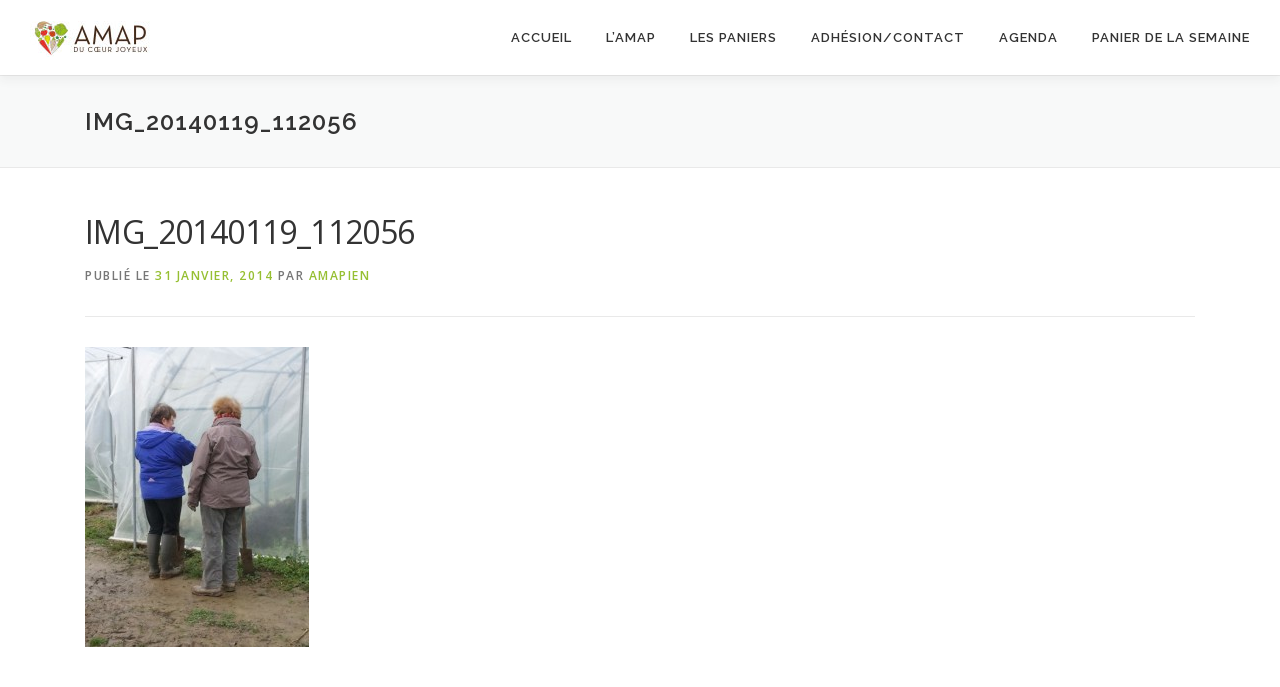

--- FILE ---
content_type: text/html; charset=UTF-8
request_url: http://www.amap-coeurjoyeux.fr/img_20140119_112056/
body_size: 10958
content:
<!DOCTYPE html>
<html dir="ltr" lang="fr-FR" prefix="og: https://ogp.me/ns#">
<head>
<meta charset="UTF-8">
<meta name="viewport" content="width=device-width, initial-scale=1">
<link rel="profile" href="http://gmpg.org/xfn/11">
<title>IMG_20140119_112056 | L'AMAP du Coeur Joyeux à Quesnoy-sur-Deûle</title>

		<!-- All in One SEO 4.9.3 - aioseo.com -->
	<meta name="robots" content="max-image-preview:large" />
	<meta name="author" content="Amapien"/>
	<link rel="canonical" href="https://www.amap-coeurjoyeux.fr/img_20140119_112056/" />
	<meta name="generator" content="All in One SEO (AIOSEO) 4.9.3" />
		<meta property="og:locale" content="fr_FR" />
		<meta property="og:site_name" content="L&#039;AMAP du Coeur Joyeux à Quesnoy-sur-Deûle | Envie de légumes frais et bio chaque semaine ? De consommer de façon responsable et équitable, de soutenir l&#039;agriculture locale ? Rejoignez-nous !" />
		<meta property="og:type" content="article" />
		<meta property="og:title" content="IMG_20140119_112056 | L&#039;AMAP du Coeur Joyeux à Quesnoy-sur-Deûle" />
		<meta property="og:url" content="https://www.amap-coeurjoyeux.fr/img_20140119_112056/" />
		<meta property="og:image" content="http://www.amap-coeurjoyeux.fr/wp-content/uploads/2021/06/logoAMAPheader2021-little.jpg" />
		<meta property="article:published_time" content="2014-01-31T14:24:03+00:00" />
		<meta property="article:modified_time" content="2014-01-31T14:24:03+00:00" />
		<meta name="twitter:card" content="summary_large_image" />
		<meta name="twitter:title" content="IMG_20140119_112056 | L&#039;AMAP du Coeur Joyeux à Quesnoy-sur-Deûle" />
		<meta name="twitter:image" content="https://www.amap-coeurjoyeux.fr/wp-content/uploads/2021/06/logoAMAPheader2021-little.jpg" />
		<script type="application/ld+json" class="aioseo-schema">
			{"@context":"https:\/\/schema.org","@graph":[{"@type":"BreadcrumbList","@id":"https:\/\/www.amap-coeurjoyeux.fr\/img_20140119_112056\/#breadcrumblist","itemListElement":[{"@type":"ListItem","@id":"https:\/\/www.amap-coeurjoyeux.fr#listItem","position":1,"name":"Accueil","item":"https:\/\/www.amap-coeurjoyeux.fr","nextItem":{"@type":"ListItem","@id":"https:\/\/www.amap-coeurjoyeux.fr\/img_20140119_112056\/#listItem","name":"IMG_20140119_112056"}},{"@type":"ListItem","@id":"https:\/\/www.amap-coeurjoyeux.fr\/img_20140119_112056\/#listItem","position":2,"name":"IMG_20140119_112056","previousItem":{"@type":"ListItem","@id":"https:\/\/www.amap-coeurjoyeux.fr#listItem","name":"Accueil"}}]},{"@type":"ItemPage","@id":"https:\/\/www.amap-coeurjoyeux.fr\/img_20140119_112056\/#itempage","url":"https:\/\/www.amap-coeurjoyeux.fr\/img_20140119_112056\/","name":"IMG_20140119_112056 | L'AMAP du Coeur Joyeux \u00e0 Quesnoy-sur-De\u00fble","inLanguage":"fr-FR","isPartOf":{"@id":"https:\/\/www.amap-coeurjoyeux.fr\/#website"},"breadcrumb":{"@id":"https:\/\/www.amap-coeurjoyeux.fr\/img_20140119_112056\/#breadcrumblist"},"author":{"@id":"https:\/\/www.amap-coeurjoyeux.fr\/author\/ludo\/#author"},"creator":{"@id":"https:\/\/www.amap-coeurjoyeux.fr\/author\/ludo\/#author"},"datePublished":"2014-01-31T15:24:03+01:00","dateModified":"2014-01-31T15:24:03+01:00"},{"@type":"Organization","@id":"https:\/\/www.amap-coeurjoyeux.fr\/#organization","name":"L'AMAP du Coeur Joyeux \u00e0 Quesnoy-sur-De\u00fble","description":"Envie de l\u00e9gumes frais et bio chaque semaine ? De consommer de fa\u00e7on responsable et \u00e9quitable, de soutenir l'agriculture locale ? Rejoignez-nous !","url":"https:\/\/www.amap-coeurjoyeux.fr\/","logo":{"@type":"ImageObject","url":"https:\/\/www.amap-coeurjoyeux.fr\/wp-content\/uploads\/2021\/06\/logoAMAPheader2021-little.jpg","@id":"https:\/\/www.amap-coeurjoyeux.fr\/img_20140119_112056\/#organizationLogo","width":152,"height":36},"image":{"@id":"https:\/\/www.amap-coeurjoyeux.fr\/img_20140119_112056\/#organizationLogo"}},{"@type":"Person","@id":"https:\/\/www.amap-coeurjoyeux.fr\/author\/ludo\/#author","url":"https:\/\/www.amap-coeurjoyeux.fr\/author\/ludo\/","name":"Amapien","image":{"@type":"ImageObject","@id":"https:\/\/www.amap-coeurjoyeux.fr\/img_20140119_112056\/#authorImage","url":"https:\/\/secure.gravatar.com\/avatar\/af0f56f34e9d2005081dd0322288530b55ada952b42252b382442af8179995ad?s=96&d=mm&r=g","width":96,"height":96,"caption":"Amapien"}},{"@type":"WebSite","@id":"https:\/\/www.amap-coeurjoyeux.fr\/#website","url":"https:\/\/www.amap-coeurjoyeux.fr\/","name":"L'AMAP du Coeur Joyeux \u00e0 Quesnoy-sur-De\u00fble","description":"Envie de l\u00e9gumes frais et bio chaque semaine ? De consommer de fa\u00e7on responsable et \u00e9quitable, de soutenir l'agriculture locale ? Rejoignez-nous !","inLanguage":"fr-FR","publisher":{"@id":"https:\/\/www.amap-coeurjoyeux.fr\/#organization"}}]}
		</script>
		<!-- All in One SEO -->

<link rel='dns-prefetch' href='//fonts.googleapis.com' />
<link rel="alternate" type="application/rss+xml" title="L&#039;AMAP du Coeur Joyeux à Quesnoy-sur-Deûle &raquo; Flux" href="https://www.amap-coeurjoyeux.fr/feed/" />
<link rel="alternate" type="application/rss+xml" title="L&#039;AMAP du Coeur Joyeux à Quesnoy-sur-Deûle &raquo; Flux des commentaires" href="https://www.amap-coeurjoyeux.fr/comments/feed/" />
<link rel="alternate" type="text/calendar" title="L&#039;AMAP du Coeur Joyeux à Quesnoy-sur-Deûle &raquo; Flux iCal" href="https://www.amap-coeurjoyeux.fr/events/?ical=1" />
<link rel="alternate" type="application/rss+xml" title="L&#039;AMAP du Coeur Joyeux à Quesnoy-sur-Deûle &raquo; IMG_20140119_112056 Flux des commentaires" href="https://www.amap-coeurjoyeux.fr/feed/?attachment_id=1453" />
<link rel="alternate" title="oEmbed (JSON)" type="application/json+oembed" href="https://www.amap-coeurjoyeux.fr/wp-json/oembed/1.0/embed?url=https%3A%2F%2Fwww.amap-coeurjoyeux.fr%2Fimg_20140119_112056%2F" />
<link rel="alternate" title="oEmbed (XML)" type="text/xml+oembed" href="https://www.amap-coeurjoyeux.fr/wp-json/oembed/1.0/embed?url=https%3A%2F%2Fwww.amap-coeurjoyeux.fr%2Fimg_20140119_112056%2F&#038;format=xml" />
<style id='wp-img-auto-sizes-contain-inline-css' type='text/css'>
img:is([sizes=auto i],[sizes^="auto," i]){contain-intrinsic-size:3000px 1500px}
/*# sourceURL=wp-img-auto-sizes-contain-inline-css */
</style>
<style id='wp-emoji-styles-inline-css' type='text/css'>

	img.wp-smiley, img.emoji {
		display: inline !important;
		border: none !important;
		box-shadow: none !important;
		height: 1em !important;
		width: 1em !important;
		margin: 0 0.07em !important;
		vertical-align: -0.1em !important;
		background: none !important;
		padding: 0 !important;
	}
/*# sourceURL=wp-emoji-styles-inline-css */
</style>
<link rel='stylesheet' id='wp-block-library-css' href='http://www.amap-coeurjoyeux.fr/wp-includes/css/dist/block-library/style.min.css?ver=6.9' type='text/css' media='all' />
<style id='global-styles-inline-css' type='text/css'>
:root{--wp--preset--aspect-ratio--square: 1;--wp--preset--aspect-ratio--4-3: 4/3;--wp--preset--aspect-ratio--3-4: 3/4;--wp--preset--aspect-ratio--3-2: 3/2;--wp--preset--aspect-ratio--2-3: 2/3;--wp--preset--aspect-ratio--16-9: 16/9;--wp--preset--aspect-ratio--9-16: 9/16;--wp--preset--color--black: #000000;--wp--preset--color--cyan-bluish-gray: #abb8c3;--wp--preset--color--white: #ffffff;--wp--preset--color--pale-pink: #f78da7;--wp--preset--color--vivid-red: #cf2e2e;--wp--preset--color--luminous-vivid-orange: #ff6900;--wp--preset--color--luminous-vivid-amber: #fcb900;--wp--preset--color--light-green-cyan: #7bdcb5;--wp--preset--color--vivid-green-cyan: #00d084;--wp--preset--color--pale-cyan-blue: #8ed1fc;--wp--preset--color--vivid-cyan-blue: #0693e3;--wp--preset--color--vivid-purple: #9b51e0;--wp--preset--gradient--vivid-cyan-blue-to-vivid-purple: linear-gradient(135deg,rgb(6,147,227) 0%,rgb(155,81,224) 100%);--wp--preset--gradient--light-green-cyan-to-vivid-green-cyan: linear-gradient(135deg,rgb(122,220,180) 0%,rgb(0,208,130) 100%);--wp--preset--gradient--luminous-vivid-amber-to-luminous-vivid-orange: linear-gradient(135deg,rgb(252,185,0) 0%,rgb(255,105,0) 100%);--wp--preset--gradient--luminous-vivid-orange-to-vivid-red: linear-gradient(135deg,rgb(255,105,0) 0%,rgb(207,46,46) 100%);--wp--preset--gradient--very-light-gray-to-cyan-bluish-gray: linear-gradient(135deg,rgb(238,238,238) 0%,rgb(169,184,195) 100%);--wp--preset--gradient--cool-to-warm-spectrum: linear-gradient(135deg,rgb(74,234,220) 0%,rgb(151,120,209) 20%,rgb(207,42,186) 40%,rgb(238,44,130) 60%,rgb(251,105,98) 80%,rgb(254,248,76) 100%);--wp--preset--gradient--blush-light-purple: linear-gradient(135deg,rgb(255,206,236) 0%,rgb(152,150,240) 100%);--wp--preset--gradient--blush-bordeaux: linear-gradient(135deg,rgb(254,205,165) 0%,rgb(254,45,45) 50%,rgb(107,0,62) 100%);--wp--preset--gradient--luminous-dusk: linear-gradient(135deg,rgb(255,203,112) 0%,rgb(199,81,192) 50%,rgb(65,88,208) 100%);--wp--preset--gradient--pale-ocean: linear-gradient(135deg,rgb(255,245,203) 0%,rgb(182,227,212) 50%,rgb(51,167,181) 100%);--wp--preset--gradient--electric-grass: linear-gradient(135deg,rgb(202,248,128) 0%,rgb(113,206,126) 100%);--wp--preset--gradient--midnight: linear-gradient(135deg,rgb(2,3,129) 0%,rgb(40,116,252) 100%);--wp--preset--font-size--small: 13px;--wp--preset--font-size--medium: 20px;--wp--preset--font-size--large: 36px;--wp--preset--font-size--x-large: 42px;--wp--preset--spacing--20: 0.44rem;--wp--preset--spacing--30: 0.67rem;--wp--preset--spacing--40: 1rem;--wp--preset--spacing--50: 1.5rem;--wp--preset--spacing--60: 2.25rem;--wp--preset--spacing--70: 3.38rem;--wp--preset--spacing--80: 5.06rem;--wp--preset--shadow--natural: 6px 6px 9px rgba(0, 0, 0, 0.2);--wp--preset--shadow--deep: 12px 12px 50px rgba(0, 0, 0, 0.4);--wp--preset--shadow--sharp: 6px 6px 0px rgba(0, 0, 0, 0.2);--wp--preset--shadow--outlined: 6px 6px 0px -3px rgb(255, 255, 255), 6px 6px rgb(0, 0, 0);--wp--preset--shadow--crisp: 6px 6px 0px rgb(0, 0, 0);}:where(.is-layout-flex){gap: 0.5em;}:where(.is-layout-grid){gap: 0.5em;}body .is-layout-flex{display: flex;}.is-layout-flex{flex-wrap: wrap;align-items: center;}.is-layout-flex > :is(*, div){margin: 0;}body .is-layout-grid{display: grid;}.is-layout-grid > :is(*, div){margin: 0;}:where(.wp-block-columns.is-layout-flex){gap: 2em;}:where(.wp-block-columns.is-layout-grid){gap: 2em;}:where(.wp-block-post-template.is-layout-flex){gap: 1.25em;}:where(.wp-block-post-template.is-layout-grid){gap: 1.25em;}.has-black-color{color: var(--wp--preset--color--black) !important;}.has-cyan-bluish-gray-color{color: var(--wp--preset--color--cyan-bluish-gray) !important;}.has-white-color{color: var(--wp--preset--color--white) !important;}.has-pale-pink-color{color: var(--wp--preset--color--pale-pink) !important;}.has-vivid-red-color{color: var(--wp--preset--color--vivid-red) !important;}.has-luminous-vivid-orange-color{color: var(--wp--preset--color--luminous-vivid-orange) !important;}.has-luminous-vivid-amber-color{color: var(--wp--preset--color--luminous-vivid-amber) !important;}.has-light-green-cyan-color{color: var(--wp--preset--color--light-green-cyan) !important;}.has-vivid-green-cyan-color{color: var(--wp--preset--color--vivid-green-cyan) !important;}.has-pale-cyan-blue-color{color: var(--wp--preset--color--pale-cyan-blue) !important;}.has-vivid-cyan-blue-color{color: var(--wp--preset--color--vivid-cyan-blue) !important;}.has-vivid-purple-color{color: var(--wp--preset--color--vivid-purple) !important;}.has-black-background-color{background-color: var(--wp--preset--color--black) !important;}.has-cyan-bluish-gray-background-color{background-color: var(--wp--preset--color--cyan-bluish-gray) !important;}.has-white-background-color{background-color: var(--wp--preset--color--white) !important;}.has-pale-pink-background-color{background-color: var(--wp--preset--color--pale-pink) !important;}.has-vivid-red-background-color{background-color: var(--wp--preset--color--vivid-red) !important;}.has-luminous-vivid-orange-background-color{background-color: var(--wp--preset--color--luminous-vivid-orange) !important;}.has-luminous-vivid-amber-background-color{background-color: var(--wp--preset--color--luminous-vivid-amber) !important;}.has-light-green-cyan-background-color{background-color: var(--wp--preset--color--light-green-cyan) !important;}.has-vivid-green-cyan-background-color{background-color: var(--wp--preset--color--vivid-green-cyan) !important;}.has-pale-cyan-blue-background-color{background-color: var(--wp--preset--color--pale-cyan-blue) !important;}.has-vivid-cyan-blue-background-color{background-color: var(--wp--preset--color--vivid-cyan-blue) !important;}.has-vivid-purple-background-color{background-color: var(--wp--preset--color--vivid-purple) !important;}.has-black-border-color{border-color: var(--wp--preset--color--black) !important;}.has-cyan-bluish-gray-border-color{border-color: var(--wp--preset--color--cyan-bluish-gray) !important;}.has-white-border-color{border-color: var(--wp--preset--color--white) !important;}.has-pale-pink-border-color{border-color: var(--wp--preset--color--pale-pink) !important;}.has-vivid-red-border-color{border-color: var(--wp--preset--color--vivid-red) !important;}.has-luminous-vivid-orange-border-color{border-color: var(--wp--preset--color--luminous-vivid-orange) !important;}.has-luminous-vivid-amber-border-color{border-color: var(--wp--preset--color--luminous-vivid-amber) !important;}.has-light-green-cyan-border-color{border-color: var(--wp--preset--color--light-green-cyan) !important;}.has-vivid-green-cyan-border-color{border-color: var(--wp--preset--color--vivid-green-cyan) !important;}.has-pale-cyan-blue-border-color{border-color: var(--wp--preset--color--pale-cyan-blue) !important;}.has-vivid-cyan-blue-border-color{border-color: var(--wp--preset--color--vivid-cyan-blue) !important;}.has-vivid-purple-border-color{border-color: var(--wp--preset--color--vivid-purple) !important;}.has-vivid-cyan-blue-to-vivid-purple-gradient-background{background: var(--wp--preset--gradient--vivid-cyan-blue-to-vivid-purple) !important;}.has-light-green-cyan-to-vivid-green-cyan-gradient-background{background: var(--wp--preset--gradient--light-green-cyan-to-vivid-green-cyan) !important;}.has-luminous-vivid-amber-to-luminous-vivid-orange-gradient-background{background: var(--wp--preset--gradient--luminous-vivid-amber-to-luminous-vivid-orange) !important;}.has-luminous-vivid-orange-to-vivid-red-gradient-background{background: var(--wp--preset--gradient--luminous-vivid-orange-to-vivid-red) !important;}.has-very-light-gray-to-cyan-bluish-gray-gradient-background{background: var(--wp--preset--gradient--very-light-gray-to-cyan-bluish-gray) !important;}.has-cool-to-warm-spectrum-gradient-background{background: var(--wp--preset--gradient--cool-to-warm-spectrum) !important;}.has-blush-light-purple-gradient-background{background: var(--wp--preset--gradient--blush-light-purple) !important;}.has-blush-bordeaux-gradient-background{background: var(--wp--preset--gradient--blush-bordeaux) !important;}.has-luminous-dusk-gradient-background{background: var(--wp--preset--gradient--luminous-dusk) !important;}.has-pale-ocean-gradient-background{background: var(--wp--preset--gradient--pale-ocean) !important;}.has-electric-grass-gradient-background{background: var(--wp--preset--gradient--electric-grass) !important;}.has-midnight-gradient-background{background: var(--wp--preset--gradient--midnight) !important;}.has-small-font-size{font-size: var(--wp--preset--font-size--small) !important;}.has-medium-font-size{font-size: var(--wp--preset--font-size--medium) !important;}.has-large-font-size{font-size: var(--wp--preset--font-size--large) !important;}.has-x-large-font-size{font-size: var(--wp--preset--font-size--x-large) !important;}
/*# sourceURL=global-styles-inline-css */
</style>

<style id='classic-theme-styles-inline-css' type='text/css'>
/*! This file is auto-generated */
.wp-block-button__link{color:#fff;background-color:#32373c;border-radius:9999px;box-shadow:none;text-decoration:none;padding:calc(.667em + 2px) calc(1.333em + 2px);font-size:1.125em}.wp-block-file__button{background:#32373c;color:#fff;text-decoration:none}
/*# sourceURL=/wp-includes/css/classic-themes.min.css */
</style>
<link rel='stylesheet' id='contact-form-7-css' href='http://www.amap-coeurjoyeux.fr/wp-content/plugins/contact-form-7/includes/css/styles.css?ver=6.1.4' type='text/css' media='all' />
<link rel='stylesheet' id='cf7md_roboto-css' href='//fonts.googleapis.com/css?family=Roboto:400,500' type='text/css' media='all' />
<link rel='stylesheet' id='cf7-material-design-css' href='http://www.amap-coeurjoyeux.fr/wp-content/plugins/material-design-for-contact-form-7/public/../assets/css/cf7-material-design.css?ver=2.6.4' type='text/css' media='all' />
<link rel='stylesheet' id='onepress-fonts-css' href='https://fonts.googleapis.com/css?family=Raleway%3A400%2C500%2C600%2C700%2C300%2C100%2C800%2C900%7COpen+Sans%3A400%2C300%2C300italic%2C400italic%2C600%2C600italic%2C700%2C700italic&#038;subset=latin%2Clatin-ext&#038;display=swap&#038;ver=2.3.16' type='text/css' media='all' />
<link rel='stylesheet' id='onepress-animate-css' href='http://www.amap-coeurjoyeux.fr/wp-content/themes/onepress/assets/css/animate.min.css?ver=2.3.16' type='text/css' media='all' />
<link rel='stylesheet' id='onepress-fa-css' href='http://www.amap-coeurjoyeux.fr/wp-content/themes/onepress/assets/fontawesome-v6/css/all.min.css?ver=6.5.1' type='text/css' media='all' />
<link rel='stylesheet' id='onepress-fa-shims-css' href='http://www.amap-coeurjoyeux.fr/wp-content/themes/onepress/assets/fontawesome-v6/css/v4-shims.min.css?ver=6.5.1' type='text/css' media='all' />
<link rel='stylesheet' id='onepress-bootstrap-css' href='http://www.amap-coeurjoyeux.fr/wp-content/themes/onepress/assets/css/bootstrap.min.css?ver=2.3.16' type='text/css' media='all' />
<link rel='stylesheet' id='onepress-style-css' href='http://www.amap-coeurjoyeux.fr/wp-content/themes/onepress/style.css?ver=6.9' type='text/css' media='all' />
<style id='onepress-style-inline-css' type='text/css'>
#main .video-section section.hero-slideshow-wrapper{background:transparent}.hero-slideshow-wrapper:after{position:absolute;top:0px;left:0px;width:100%;height:100%;background-color:rgba(0,0,0,0.3);display:block;content:""}#parallax-hero .jarallax-container .parallax-bg:before{background-color:rgba(0,0,0,0.3)}.body-desktop .parallax-hero .hero-slideshow-wrapper:after{display:none!important}#parallax-hero>.parallax-bg::before{background-color:rgba(0,0,0,0.3);opacity:1}.body-desktop .parallax-hero .hero-slideshow-wrapper:after{display:none!important}a,.screen-reader-text:hover,.screen-reader-text:active,.screen-reader-text:focus,.header-social a,.onepress-menu a:hover,.onepress-menu ul li a:hover,.onepress-menu li.onepress-current-item>a,.onepress-menu ul li.current-menu-item>a,.onepress-menu>li a.menu-actived,.onepress-menu.onepress-menu-mobile li.onepress-current-item>a,.site-footer a,.site-footer .footer-social a:hover,.site-footer .btt a:hover,.highlight,#comments .comment .comment-wrapper .comment-meta .comment-time:hover,#comments .comment .comment-wrapper .comment-meta .comment-reply-link:hover,#comments .comment .comment-wrapper .comment-meta .comment-edit-link:hover,.btn-theme-primary-outline,.sidebar .widget a:hover,.section-services .service-item .service-image i,.counter_item .counter__number,.team-member .member-thumb .member-profile a:hover,.icon-background-default{color:#96bf32}input[type="reset"],input[type="submit"],input[type="submit"],input[type="reset"]:hover,input[type="submit"]:hover,input[type="submit"]:hover .nav-links a:hover,.btn-theme-primary,.btn-theme-primary-outline:hover,.section-testimonials .card-theme-primary,.woocommerce #respond input#submit,.woocommerce a.button,.woocommerce button.button,.woocommerce input.button,.woocommerce button.button.alt,.pirate-forms-submit-button,.pirate-forms-submit-button:hover,input[type="reset"],input[type="submit"],input[type="submit"],.pirate-forms-submit-button,.contact-form div.wpforms-container-full .wpforms-form .wpforms-submit,.contact-form div.wpforms-container-full .wpforms-form .wpforms-submit:hover,.nav-links a:hover,.nav-links a.current,.nav-links .page-numbers:hover,.nav-links .page-numbers.current{background:#96bf32}.btn-theme-primary-outline,.btn-theme-primary-outline:hover,.pricing__item:hover,.section-testimonials .card-theme-primary,.entry-content blockquote{border-color:#96bf32}.feature-item:hover .icon-background-default{color:#442a1b}#footer-widgets{}.gallery-carousel .g-item{padding:0px 10px}.gallery-carousel-wrap{margin-left:-10px;margin-right:-10px}.gallery-grid .g-item,.gallery-masonry .g-item .inner{padding:10px}.gallery-grid-wrap,.gallery-masonry-wrap{margin-left:-10px;margin-right:-10px}.gallery-justified-wrap{margin-left:-20px;margin-right:-20px}
/*# sourceURL=onepress-style-inline-css */
</style>
<link rel='stylesheet' id='onepress-gallery-lightgallery-css' href='http://www.amap-coeurjoyeux.fr/wp-content/themes/onepress/assets/css/lightgallery.css?ver=6.9' type='text/css' media='all' />
<script type="text/javascript" src="http://www.amap-coeurjoyeux.fr/wp-includes/js/jquery/jquery.min.js?ver=3.7.1" id="jquery-core-js"></script>
<script type="text/javascript" src="http://www.amap-coeurjoyeux.fr/wp-includes/js/jquery/jquery-migrate.min.js?ver=3.4.1" id="jquery-migrate-js"></script>
<link rel="https://api.w.org/" href="https://www.amap-coeurjoyeux.fr/wp-json/" /><link rel="alternate" title="JSON" type="application/json" href="https://www.amap-coeurjoyeux.fr/wp-json/wp/v2/media/1453" /><link rel="EditURI" type="application/rsd+xml" title="RSD" href="https://www.amap-coeurjoyeux.fr/xmlrpc.php?rsd" />
<meta name="generator" content="WordPress 6.9" />
<link rel='shortlink' href='https://www.amap-coeurjoyeux.fr/?p=1453' />
<meta name="tec-api-version" content="v1"><meta name="tec-api-origin" content="https://www.amap-coeurjoyeux.fr"><link rel="alternate" href="https://www.amap-coeurjoyeux.fr/wp-json/tribe/events/v1/" /><link rel="pingback" href="http://www.amap-coeurjoyeux.fr/xmlrpc.php"><style type="text/css">.recentcomments a{display:inline !important;padding:0 !important;margin:0 !important;}</style><link rel="icon" href="https://www.amap-coeurjoyeux.fr/wp-content/uploads/2020/09/cropped-favicon-32x32.png" sizes="32x32" />
<link rel="icon" href="https://www.amap-coeurjoyeux.fr/wp-content/uploads/2020/09/cropped-favicon-192x192.png" sizes="192x192" />
<link rel="apple-touch-icon" href="https://www.amap-coeurjoyeux.fr/wp-content/uploads/2020/09/cropped-favicon-180x180.png" />
<meta name="msapplication-TileImage" content="https://www.amap-coeurjoyeux.fr/wp-content/uploads/2020/09/cropped-favicon-270x270.png" />
		<style type="text/css" id="wp-custom-css">
			.grecaptcha-badge { visibility: hidden; }		</style>
		</head>

<body class="attachment wp-singular attachment-template-default single single-attachment postid-1453 attachmentid-1453 attachment-jpeg wp-custom-logo wp-theme-onepress tribe-no-js">
<div id="page" class="hfeed site">
	<a class="skip-link screen-reader-text" href="#content">Aller au contenu</a>
	<div id="header-section" class="h-on-top no-transparent">		<header id="masthead" class="site-header header-full-width is-sticky no-scroll no-t h-on-top" role="banner">
			<div class="container">
				<div class="site-branding">
					<div class="site-brand-inner has-logo-img no-desc"><div class="site-logo-div"><a href="https://www.amap-coeurjoyeux.fr/" class="custom-logo-link  no-t-logo" rel="home" itemprop="url"><img width="152" height="36" src="https://www.amap-coeurjoyeux.fr/wp-content/uploads/2021/06/logoAMAPheader2021-little.jpg" class="custom-logo" alt="L&#039;AMAP du Coeur Joyeux à Quesnoy-sur-Deûle" itemprop="logo" decoding="async" srcset="https://www.amap-coeurjoyeux.fr/wp-content/uploads/2021/06/logoAMAPheader2021-little.jpg 152w, https://www.amap-coeurjoyeux.fr/wp-content/uploads/2021/06/logoAMAPheader2021-little-150x36.jpg 150w" sizes="(max-width: 152px) 100vw, 152px" /></a></div></div>				</div>
				<div class="header-right-wrapper">
					<a href="#0" id="nav-toggle">Menu<span></span></a>
					<nav id="site-navigation" class="main-navigation" role="navigation">
						<ul class="onepress-menu">
							<li id="menu-item-40584" class="menu-item menu-item-type-post_type menu-item-object-page menu-item-home menu-item-40584"><a href="https://www.amap-coeurjoyeux.fr/">Accueil</a></li>
<li id="menu-item-40797" class="menu-item menu-item-type-post_type menu-item-object-page menu-item-has-children menu-item-40797"><a href="https://www.amap-coeurjoyeux.fr/lamap/une-amap-cest-quoi/">L&rsquo;AMAP</a>
<ul class="sub-menu">
	<li id="menu-item-40477" class="menu-item menu-item-type-post_type menu-item-object-page menu-item-40477"><a href="https://www.amap-coeurjoyeux.fr/lamap/une-amap-cest-quoi/">Une AMAP, c&rsquo;est quoi ?</a></li>
	<li id="menu-item-40478" class="menu-item menu-item-type-post_type menu-item-object-page menu-item-40478"><a href="https://www.amap-coeurjoyeux.fr/lamap/presentation/">L&rsquo;AMAP du Coeur Joyeux</a></li>
	<li id="menu-item-40871" class="menu-item menu-item-type-post_type menu-item-object-page menu-item-40871"><a href="https://www.amap-coeurjoyeux.fr/lamap/les-producteurs/">Les producteurs</a></li>
	<li id="menu-item-41018" class="menu-item menu-item-type-post_type menu-item-object-page menu-item-41018"><a href="https://www.amap-coeurjoyeux.fr/lamap/recettes/">Recettes</a></li>
	<li id="menu-item-41252" class="menu-item menu-item-type-post_type menu-item-object-page menu-item-41252"><a href="https://www.amap-coeurjoyeux.fr/projet-forage/">Projet forage</a></li>
</ul>
</li>
<li id="menu-item-40800" class="menu-item menu-item-type-post_type menu-item-object-page menu-item-has-children menu-item-40800"><a href="https://www.amap-coeurjoyeux.fr/les-paniers/differents-paniers/">Les paniers</a>
<ul class="sub-menu">
	<li id="menu-item-40474" class="menu-item menu-item-type-post_type menu-item-object-page menu-item-40474"><a href="https://www.amap-coeurjoyeux.fr/les-paniers/differents-paniers/">Les différents paniers</a></li>
	<li id="menu-item-40475" class="menu-item menu-item-type-post_type menu-item-object-page menu-item-40475"><a href="https://www.amap-coeurjoyeux.fr/les-paniers/modalites-de-distribution/">Modalités de distribution</a></li>
</ul>
</li>
<li id="menu-item-40802" class="menu-item menu-item-type-post_type menu-item-object-page menu-item-has-children menu-item-40802"><a href="https://www.amap-coeurjoyeux.fr/adhesioncontact/adherez-a-lamap/">Adhésion/Contact</a>
<ul class="sub-menu">
	<li id="menu-item-40472" class="menu-item menu-item-type-post_type menu-item-object-page menu-item-40472"><a href="https://www.amap-coeurjoyeux.fr/adhesioncontact/adherez-a-lamap/">Rejoignez-nous !</a></li>
	<li id="menu-item-40938" class="menu-item menu-item-type-post_type menu-item-object-page menu-item-40938"><a href="https://www.amap-coeurjoyeux.fr/adhesioncontact/les-contrats/">Les contrats</a></li>
	<li id="menu-item-40473" class="menu-item menu-item-type-post_type menu-item-object-page menu-item-40473"><a href="https://www.amap-coeurjoyeux.fr/adhesioncontact/contactez-lamap/">Venir à la ferme</a></li>
</ul>
</li>
<li id="menu-item-41432" class="menu-item menu-item-type-custom menu-item-object-custom menu-item-41432"><a href="https://www.amap-coeurjoyeux.fr/events/">Agenda</a></li>
<li id="menu-item-40705" class="menu-item menu-item-type-post_type menu-item-object-page menu-item-40705"><a href="https://www.amap-coeurjoyeux.fr/panier-de-la-semaine/">Panier de la semaine</a></li>
						</ul>
					</nav>

				</div>
			</div>
		</header>
		</div>							<div class="page-header" >
					<div class="container">
						<h1 class="entry-title">IMG_20140119_112056</h1>					</div>
				</div>
					
	<div id="content" class="site-content">

		
		<div id="content-inside" class="container no-sidebar">
			<div id="primary" class="content-area">
				<main id="main" class="site-main" role="main">

				
					<article id="post-1453" class="post-1453 attachment type-attachment status-inherit hentry">
	<header class="entry-header">
		<h1 class="entry-title">IMG_20140119_112056</h1>        		<div class="entry-meta">
			<span class="posted-on">Publié le <a href="https://www.amap-coeurjoyeux.fr/img_20140119_112056/" rel="bookmark"><time class="entry-date published updated" datetime="2014-01-31T15:24:03+01:00">31 janvier, 2014</time></a></span><span class="byline"> par <span class="author vcard"><a  rel="author" class="url fn n" href="https://www.amap-coeurjoyeux.fr/author/ludo/">Amapien</a></span></span>		</div>
        	</header>

    
	<div class="entry-content">
		<p class="attachment"><a href='https://www.amap-coeurjoyeux.fr/wp-content/uploads/2014/01/IMG_20140119_112056-e1391201850282.jpg'><img fetchpriority="high" decoding="async" width="224" height="300" src="https://www.amap-coeurjoyeux.fr/wp-content/uploads/2014/01/IMG_20140119_112056-e1391201850282-224x300.jpg" class="attachment-medium size-medium" alt="" srcset="https://www.amap-coeurjoyeux.fr/wp-content/uploads/2014/01/IMG_20140119_112056-e1391201850282-224x300.jpg 224w, https://www.amap-coeurjoyeux.fr/wp-content/uploads/2014/01/IMG_20140119_112056-e1391201850282.jpg 487w" sizes="(max-width: 224px) 100vw, 224px" /></a></p>
			</div>
    
    
    </article>


					
<div id="comments" class="comments-area">

	
	
	
		<div id="respond" class="comment-respond">
		<h3 id="reply-title" class="comment-reply-title">Laisser un commentaire <small><a rel="nofollow" id="cancel-comment-reply-link" href="/img_20140119_112056/#respond" style="display:none;">Annuler la réponse</a></small></h3><form action="http://www.amap-coeurjoyeux.fr/wp-comments-post.php" method="post" id="commentform" class="comment-form"><p class="comment-notes"><span id="email-notes">Votre adresse e-mail ne sera pas publiée.</span> <span class="required-field-message">Les champs obligatoires sont indiqués avec <span class="required">*</span></span></p><p class="comment-form-comment"><label for="comment">Commentaire <span class="required">*</span></label> <textarea id="comment" name="comment" cols="45" rows="8" maxlength="65525" required></textarea></p><p class="comment-form-author"><label for="author">Nom <span class="required">*</span></label> <input id="author" name="author" type="text" value="" size="30" maxlength="245" autocomplete="name" required /></p>
<p class="comment-form-email"><label for="email">E-mail <span class="required">*</span></label> <input id="email" name="email" type="email" value="" size="30" maxlength="100" aria-describedby="email-notes" autocomplete="email" required /></p>
<p class="comment-form-url"><label for="url">Site web</label> <input id="url" name="url" type="url" value="" size="30" maxlength="200" autocomplete="url" /></p>
<p class="comment-form-cookies-consent"><input id="wp-comment-cookies-consent" name="wp-comment-cookies-consent" type="checkbox" value="yes" /> <label for="wp-comment-cookies-consent">Enregistrer mon nom, mon e-mail et mon site dans le navigateur pour mon prochain commentaire.</label></p>
<p class="form-submit"><input name="submit" type="submit" id="submit" class="submit" value="Laisser un commentaire" /> <input type='hidden' name='comment_post_ID' value='1453' id='comment_post_ID' />
<input type='hidden' name='comment_parent' id='comment_parent' value='0' />
</p><p style="display: none;"><input type="hidden" id="akismet_comment_nonce" name="akismet_comment_nonce" value="52f913405a" /></p><p style="display: none !important;" class="akismet-fields-container" data-prefix="ak_"><label>&#916;<textarea name="ak_hp_textarea" cols="45" rows="8" maxlength="100"></textarea></label><input type="hidden" id="ak_js_1" name="ak_js" value="235"/><script>document.getElementById( "ak_js_1" ).setAttribute( "value", ( new Date() ).getTime() );</script></p></form>	</div><!-- #respond -->
	
</div>

				
				</main>
			</div>

            
		</div>
	</div>

	<footer id="colophon" class="site-footer" role="contentinfo">
							<div class="footer-connect">
				<div class="container">
					<div class="row">
						 <div class="col-md-8 offset-md-2 col-sm-12 offset-md-0">			<div class="footer-social">
				<h5 class="follow-heading">Suivez-nous sur les réseaux !</h5><div class="footer-social-icons"><a target="_blank" href="https://www.facebook.com/amapcoeurjoyeux" title="Facebook"><i class="fa  fa-facebook"></i></a><a target="_blank" href="https://www.instagram.com/amap.du.coeurjoyeux" title="Instagram"><i class="fa  fa-instagram"></i></a></div>			</div>
		</div>					</div>
				</div>
			</div>
	
		<div class="site-info">
			<div class="container">
									<div class="btt">
						<a class="back-to-top" href="#page" title="Retour en haut"><i class="fa fa-angle-double-up wow flash" data-wow-duration="2s"></i></a>
					</div>
											Copyright &copy; 2026 L&#039;AMAP du Coeur Joyeux à Quesnoy-sur-Deûle			<span class="sep"> &ndash; </span>
			<a href="https://www.famethemes.com/themes/onepress">OnePress</a> thème par FameThemes. Traduit par Wp Trads.					</div>
		</div>

	</footer>
	</div>


<script type="speculationrules">
{"prefetch":[{"source":"document","where":{"and":[{"href_matches":"/*"},{"not":{"href_matches":["/wp-*.php","/wp-admin/*","/wp-content/uploads/*","/wp-content/*","/wp-content/plugins/*","/wp-content/themes/onepress/*","/*\\?(.+)"]}},{"not":{"selector_matches":"a[rel~=\"nofollow\"]"}},{"not":{"selector_matches":".no-prefetch, .no-prefetch a"}}]},"eagerness":"conservative"}]}
</script>
		<script>
		( function ( body ) {
			'use strict';
			body.className = body.className.replace( /\btribe-no-js\b/, 'tribe-js' );
		} )( document.body );
		</script>
		<script> /* <![CDATA[ */var tribe_l10n_datatables = {"aria":{"sort_ascending":": activate to sort column ascending","sort_descending":": activate to sort column descending"},"length_menu":"Show _MENU_ entries","empty_table":"No data available in table","info":"Showing _START_ to _END_ of _TOTAL_ entries","info_empty":"Showing 0 to 0 of 0 entries","info_filtered":"(filtered from _MAX_ total entries)","zero_records":"No matching records found","search":"Search:","all_selected_text":"All items on this page were selected. ","select_all_link":"Select all pages","clear_selection":"Clear Selection.","pagination":{"all":"All","next":"Next","previous":"Previous"},"select":{"rows":{"0":"","_":": Selected %d rows","1":": Selected 1 row"}},"datepicker":{"dayNames":["dimanche","lundi","mardi","mercredi","jeudi","vendredi","samedi"],"dayNamesShort":["dim","lun","mar","mer","jeu","ven","sam"],"dayNamesMin":["D","L","M","M","J","V","S"],"monthNames":["janvier","f\u00e9vrier","mars","avril","mai","juin","juillet","ao\u00fbt","septembre","octobre","novembre","d\u00e9cembre"],"monthNamesShort":["janvier","f\u00e9vrier","mars","avril","mai","juin","juillet","ao\u00fbt","septembre","octobre","novembre","d\u00e9cembre"],"monthNamesMin":["Jan","F\u00e9v","Mar","Avr","Mai","Juin","Juil","Ao\u00fbt","Sep","Oct","Nov","D\u00e9c"],"nextText":"Next","prevText":"Prev","currentText":"Today","closeText":"Done","today":"Today","clear":"Clear"}};/* ]]> */ </script><script type="text/javascript" src="http://www.amap-coeurjoyeux.fr/wp-content/plugins/the-events-calendar/common/build/js/user-agent.js?ver=da75d0bdea6dde3898df" id="tec-user-agent-js"></script>
<script type="text/javascript" src="http://www.amap-coeurjoyeux.fr/wp-includes/js/dist/hooks.min.js?ver=dd5603f07f9220ed27f1" id="wp-hooks-js"></script>
<script type="text/javascript" src="http://www.amap-coeurjoyeux.fr/wp-includes/js/dist/i18n.min.js?ver=c26c3dc7bed366793375" id="wp-i18n-js"></script>
<script type="text/javascript" id="wp-i18n-js-after">
/* <![CDATA[ */
wp.i18n.setLocaleData( { 'text direction\u0004ltr': [ 'ltr' ] } );
//# sourceURL=wp-i18n-js-after
/* ]]> */
</script>
<script type="text/javascript" src="http://www.amap-coeurjoyeux.fr/wp-content/plugins/contact-form-7/includes/swv/js/index.js?ver=6.1.4" id="swv-js"></script>
<script type="text/javascript" id="contact-form-7-js-translations">
/* <![CDATA[ */
( function( domain, translations ) {
	var localeData = translations.locale_data[ domain ] || translations.locale_data.messages;
	localeData[""].domain = domain;
	wp.i18n.setLocaleData( localeData, domain );
} )( "contact-form-7", {"translation-revision-date":"2025-02-06 12:02:14+0000","generator":"GlotPress\/4.0.1","domain":"messages","locale_data":{"messages":{"":{"domain":"messages","plural-forms":"nplurals=2; plural=n > 1;","lang":"fr"},"This contact form is placed in the wrong place.":["Ce formulaire de contact est plac\u00e9 dans un mauvais endroit."],"Error:":["Erreur\u00a0:"]}},"comment":{"reference":"includes\/js\/index.js"}} );
//# sourceURL=contact-form-7-js-translations
/* ]]> */
</script>
<script type="text/javascript" id="contact-form-7-js-before">
/* <![CDATA[ */
var wpcf7 = {
    "api": {
        "root": "https:\/\/www.amap-coeurjoyeux.fr\/wp-json\/",
        "namespace": "contact-form-7\/v1"
    }
};
//# sourceURL=contact-form-7-js-before
/* ]]> */
</script>
<script type="text/javascript" src="http://www.amap-coeurjoyeux.fr/wp-content/plugins/contact-form-7/includes/js/index.js?ver=6.1.4" id="contact-form-7-js"></script>
<script type="text/javascript" src="http://www.amap-coeurjoyeux.fr/wp-content/plugins/material-design-for-contact-form-7/public/../assets/js/lib/autosize.min.js?ver=1.0" id="autosize-js"></script>
<script type="text/javascript" src="http://www.amap-coeurjoyeux.fr/wp-content/plugins/material-design-for-contact-form-7/public/../assets/js/cf7-material-design-bundle.js?ver=2.6.4" id="cf7-material-design-js"></script>
<script type="text/javascript" id="onepress-theme-js-extra">
/* <![CDATA[ */
var onepress_js_settings = {"onepress_disable_animation":"","onepress_disable_sticky_header":"0","onepress_vertical_align_menu":"1","hero_animation":"flipInX","hero_speed":"5000","hero_fade":"750","submenu_width":"0","hero_duration":"5000","hero_disable_preload":"","disabled_google_font":"","is_home":"","gallery_enable":"1","is_rtl":"","parallax_speed":"0.5"};
//# sourceURL=onepress-theme-js-extra
/* ]]> */
</script>
<script type="text/javascript" src="http://www.amap-coeurjoyeux.fr/wp-content/themes/onepress/assets/js/theme-all.min.js?ver=2.3.16" id="onepress-theme-js"></script>
<script type="text/javascript" src="http://www.amap-coeurjoyeux.fr/wp-includes/js/comment-reply.min.js?ver=6.9" id="comment-reply-js" async="async" data-wp-strategy="async" fetchpriority="low"></script>
<script type="text/javascript" src="https://www.google.com/recaptcha/api.js?render=6LeIZvkpAAAAANVmq-O-Pjw7ayKkY5y6fHHfwFSJ&amp;ver=3.0" id="google-recaptcha-js"></script>
<script type="text/javascript" src="http://www.amap-coeurjoyeux.fr/wp-includes/js/dist/vendor/wp-polyfill.min.js?ver=3.15.0" id="wp-polyfill-js"></script>
<script type="text/javascript" id="wpcf7-recaptcha-js-before">
/* <![CDATA[ */
var wpcf7_recaptcha = {
    "sitekey": "6LeIZvkpAAAAANVmq-O-Pjw7ayKkY5y6fHHfwFSJ",
    "actions": {
        "homepage": "homepage",
        "contactform": "contactform"
    }
};
//# sourceURL=wpcf7-recaptcha-js-before
/* ]]> */
</script>
<script type="text/javascript" src="http://www.amap-coeurjoyeux.fr/wp-content/plugins/contact-form-7/modules/recaptcha/index.js?ver=6.1.4" id="wpcf7-recaptcha-js"></script>
<script defer type="text/javascript" src="http://www.amap-coeurjoyeux.fr/wp-content/plugins/akismet/_inc/akismet-frontend.js?ver=1762971948" id="akismet-frontend-js"></script>
<script id="wp-emoji-settings" type="application/json">
{"baseUrl":"https://s.w.org/images/core/emoji/17.0.2/72x72/","ext":".png","svgUrl":"https://s.w.org/images/core/emoji/17.0.2/svg/","svgExt":".svg","source":{"concatemoji":"http://www.amap-coeurjoyeux.fr/wp-includes/js/wp-emoji-release.min.js?ver=6.9"}}
</script>
<script type="module">
/* <![CDATA[ */
/*! This file is auto-generated */
const a=JSON.parse(document.getElementById("wp-emoji-settings").textContent),o=(window._wpemojiSettings=a,"wpEmojiSettingsSupports"),s=["flag","emoji"];function i(e){try{var t={supportTests:e,timestamp:(new Date).valueOf()};sessionStorage.setItem(o,JSON.stringify(t))}catch(e){}}function c(e,t,n){e.clearRect(0,0,e.canvas.width,e.canvas.height),e.fillText(t,0,0);t=new Uint32Array(e.getImageData(0,0,e.canvas.width,e.canvas.height).data);e.clearRect(0,0,e.canvas.width,e.canvas.height),e.fillText(n,0,0);const a=new Uint32Array(e.getImageData(0,0,e.canvas.width,e.canvas.height).data);return t.every((e,t)=>e===a[t])}function p(e,t){e.clearRect(0,0,e.canvas.width,e.canvas.height),e.fillText(t,0,0);var n=e.getImageData(16,16,1,1);for(let e=0;e<n.data.length;e++)if(0!==n.data[e])return!1;return!0}function u(e,t,n,a){switch(t){case"flag":return n(e,"\ud83c\udff3\ufe0f\u200d\u26a7\ufe0f","\ud83c\udff3\ufe0f\u200b\u26a7\ufe0f")?!1:!n(e,"\ud83c\udde8\ud83c\uddf6","\ud83c\udde8\u200b\ud83c\uddf6")&&!n(e,"\ud83c\udff4\udb40\udc67\udb40\udc62\udb40\udc65\udb40\udc6e\udb40\udc67\udb40\udc7f","\ud83c\udff4\u200b\udb40\udc67\u200b\udb40\udc62\u200b\udb40\udc65\u200b\udb40\udc6e\u200b\udb40\udc67\u200b\udb40\udc7f");case"emoji":return!a(e,"\ud83e\u1fac8")}return!1}function f(e,t,n,a){let r;const o=(r="undefined"!=typeof WorkerGlobalScope&&self instanceof WorkerGlobalScope?new OffscreenCanvas(300,150):document.createElement("canvas")).getContext("2d",{willReadFrequently:!0}),s=(o.textBaseline="top",o.font="600 32px Arial",{});return e.forEach(e=>{s[e]=t(o,e,n,a)}),s}function r(e){var t=document.createElement("script");t.src=e,t.defer=!0,document.head.appendChild(t)}a.supports={everything:!0,everythingExceptFlag:!0},new Promise(t=>{let n=function(){try{var e=JSON.parse(sessionStorage.getItem(o));if("object"==typeof e&&"number"==typeof e.timestamp&&(new Date).valueOf()<e.timestamp+604800&&"object"==typeof e.supportTests)return e.supportTests}catch(e){}return null}();if(!n){if("undefined"!=typeof Worker&&"undefined"!=typeof OffscreenCanvas&&"undefined"!=typeof URL&&URL.createObjectURL&&"undefined"!=typeof Blob)try{var e="postMessage("+f.toString()+"("+[JSON.stringify(s),u.toString(),c.toString(),p.toString()].join(",")+"));",a=new Blob([e],{type:"text/javascript"});const r=new Worker(URL.createObjectURL(a),{name:"wpTestEmojiSupports"});return void(r.onmessage=e=>{i(n=e.data),r.terminate(),t(n)})}catch(e){}i(n=f(s,u,c,p))}t(n)}).then(e=>{for(const n in e)a.supports[n]=e[n],a.supports.everything=a.supports.everything&&a.supports[n],"flag"!==n&&(a.supports.everythingExceptFlag=a.supports.everythingExceptFlag&&a.supports[n]);var t;a.supports.everythingExceptFlag=a.supports.everythingExceptFlag&&!a.supports.flag,a.supports.everything||((t=a.source||{}).concatemoji?r(t.concatemoji):t.wpemoji&&t.twemoji&&(r(t.twemoji),r(t.wpemoji)))});
//# sourceURL=http://www.amap-coeurjoyeux.fr/wp-includes/js/wp-emoji-loader.min.js
/* ]]> */
</script>

</body>
</html>


--- FILE ---
content_type: text/html; charset=utf-8
request_url: https://www.google.com/recaptcha/api2/anchor?ar=1&k=6LeIZvkpAAAAANVmq-O-Pjw7ayKkY5y6fHHfwFSJ&co=aHR0cDovL3d3dy5hbWFwLWNvZXVyam95ZXV4LmZyOjgw&hl=en&v=N67nZn4AqZkNcbeMu4prBgzg&size=invisible&anchor-ms=20000&execute-ms=30000&cb=dfqjv16qogoh
body_size: 48677
content:
<!DOCTYPE HTML><html dir="ltr" lang="en"><head><meta http-equiv="Content-Type" content="text/html; charset=UTF-8">
<meta http-equiv="X-UA-Compatible" content="IE=edge">
<title>reCAPTCHA</title>
<style type="text/css">
/* cyrillic-ext */
@font-face {
  font-family: 'Roboto';
  font-style: normal;
  font-weight: 400;
  font-stretch: 100%;
  src: url(//fonts.gstatic.com/s/roboto/v48/KFO7CnqEu92Fr1ME7kSn66aGLdTylUAMa3GUBHMdazTgWw.woff2) format('woff2');
  unicode-range: U+0460-052F, U+1C80-1C8A, U+20B4, U+2DE0-2DFF, U+A640-A69F, U+FE2E-FE2F;
}
/* cyrillic */
@font-face {
  font-family: 'Roboto';
  font-style: normal;
  font-weight: 400;
  font-stretch: 100%;
  src: url(//fonts.gstatic.com/s/roboto/v48/KFO7CnqEu92Fr1ME7kSn66aGLdTylUAMa3iUBHMdazTgWw.woff2) format('woff2');
  unicode-range: U+0301, U+0400-045F, U+0490-0491, U+04B0-04B1, U+2116;
}
/* greek-ext */
@font-face {
  font-family: 'Roboto';
  font-style: normal;
  font-weight: 400;
  font-stretch: 100%;
  src: url(//fonts.gstatic.com/s/roboto/v48/KFO7CnqEu92Fr1ME7kSn66aGLdTylUAMa3CUBHMdazTgWw.woff2) format('woff2');
  unicode-range: U+1F00-1FFF;
}
/* greek */
@font-face {
  font-family: 'Roboto';
  font-style: normal;
  font-weight: 400;
  font-stretch: 100%;
  src: url(//fonts.gstatic.com/s/roboto/v48/KFO7CnqEu92Fr1ME7kSn66aGLdTylUAMa3-UBHMdazTgWw.woff2) format('woff2');
  unicode-range: U+0370-0377, U+037A-037F, U+0384-038A, U+038C, U+038E-03A1, U+03A3-03FF;
}
/* math */
@font-face {
  font-family: 'Roboto';
  font-style: normal;
  font-weight: 400;
  font-stretch: 100%;
  src: url(//fonts.gstatic.com/s/roboto/v48/KFO7CnqEu92Fr1ME7kSn66aGLdTylUAMawCUBHMdazTgWw.woff2) format('woff2');
  unicode-range: U+0302-0303, U+0305, U+0307-0308, U+0310, U+0312, U+0315, U+031A, U+0326-0327, U+032C, U+032F-0330, U+0332-0333, U+0338, U+033A, U+0346, U+034D, U+0391-03A1, U+03A3-03A9, U+03B1-03C9, U+03D1, U+03D5-03D6, U+03F0-03F1, U+03F4-03F5, U+2016-2017, U+2034-2038, U+203C, U+2040, U+2043, U+2047, U+2050, U+2057, U+205F, U+2070-2071, U+2074-208E, U+2090-209C, U+20D0-20DC, U+20E1, U+20E5-20EF, U+2100-2112, U+2114-2115, U+2117-2121, U+2123-214F, U+2190, U+2192, U+2194-21AE, U+21B0-21E5, U+21F1-21F2, U+21F4-2211, U+2213-2214, U+2216-22FF, U+2308-230B, U+2310, U+2319, U+231C-2321, U+2336-237A, U+237C, U+2395, U+239B-23B7, U+23D0, U+23DC-23E1, U+2474-2475, U+25AF, U+25B3, U+25B7, U+25BD, U+25C1, U+25CA, U+25CC, U+25FB, U+266D-266F, U+27C0-27FF, U+2900-2AFF, U+2B0E-2B11, U+2B30-2B4C, U+2BFE, U+3030, U+FF5B, U+FF5D, U+1D400-1D7FF, U+1EE00-1EEFF;
}
/* symbols */
@font-face {
  font-family: 'Roboto';
  font-style: normal;
  font-weight: 400;
  font-stretch: 100%;
  src: url(//fonts.gstatic.com/s/roboto/v48/KFO7CnqEu92Fr1ME7kSn66aGLdTylUAMaxKUBHMdazTgWw.woff2) format('woff2');
  unicode-range: U+0001-000C, U+000E-001F, U+007F-009F, U+20DD-20E0, U+20E2-20E4, U+2150-218F, U+2190, U+2192, U+2194-2199, U+21AF, U+21E6-21F0, U+21F3, U+2218-2219, U+2299, U+22C4-22C6, U+2300-243F, U+2440-244A, U+2460-24FF, U+25A0-27BF, U+2800-28FF, U+2921-2922, U+2981, U+29BF, U+29EB, U+2B00-2BFF, U+4DC0-4DFF, U+FFF9-FFFB, U+10140-1018E, U+10190-1019C, U+101A0, U+101D0-101FD, U+102E0-102FB, U+10E60-10E7E, U+1D2C0-1D2D3, U+1D2E0-1D37F, U+1F000-1F0FF, U+1F100-1F1AD, U+1F1E6-1F1FF, U+1F30D-1F30F, U+1F315, U+1F31C, U+1F31E, U+1F320-1F32C, U+1F336, U+1F378, U+1F37D, U+1F382, U+1F393-1F39F, U+1F3A7-1F3A8, U+1F3AC-1F3AF, U+1F3C2, U+1F3C4-1F3C6, U+1F3CA-1F3CE, U+1F3D4-1F3E0, U+1F3ED, U+1F3F1-1F3F3, U+1F3F5-1F3F7, U+1F408, U+1F415, U+1F41F, U+1F426, U+1F43F, U+1F441-1F442, U+1F444, U+1F446-1F449, U+1F44C-1F44E, U+1F453, U+1F46A, U+1F47D, U+1F4A3, U+1F4B0, U+1F4B3, U+1F4B9, U+1F4BB, U+1F4BF, U+1F4C8-1F4CB, U+1F4D6, U+1F4DA, U+1F4DF, U+1F4E3-1F4E6, U+1F4EA-1F4ED, U+1F4F7, U+1F4F9-1F4FB, U+1F4FD-1F4FE, U+1F503, U+1F507-1F50B, U+1F50D, U+1F512-1F513, U+1F53E-1F54A, U+1F54F-1F5FA, U+1F610, U+1F650-1F67F, U+1F687, U+1F68D, U+1F691, U+1F694, U+1F698, U+1F6AD, U+1F6B2, U+1F6B9-1F6BA, U+1F6BC, U+1F6C6-1F6CF, U+1F6D3-1F6D7, U+1F6E0-1F6EA, U+1F6F0-1F6F3, U+1F6F7-1F6FC, U+1F700-1F7FF, U+1F800-1F80B, U+1F810-1F847, U+1F850-1F859, U+1F860-1F887, U+1F890-1F8AD, U+1F8B0-1F8BB, U+1F8C0-1F8C1, U+1F900-1F90B, U+1F93B, U+1F946, U+1F984, U+1F996, U+1F9E9, U+1FA00-1FA6F, U+1FA70-1FA7C, U+1FA80-1FA89, U+1FA8F-1FAC6, U+1FACE-1FADC, U+1FADF-1FAE9, U+1FAF0-1FAF8, U+1FB00-1FBFF;
}
/* vietnamese */
@font-face {
  font-family: 'Roboto';
  font-style: normal;
  font-weight: 400;
  font-stretch: 100%;
  src: url(//fonts.gstatic.com/s/roboto/v48/KFO7CnqEu92Fr1ME7kSn66aGLdTylUAMa3OUBHMdazTgWw.woff2) format('woff2');
  unicode-range: U+0102-0103, U+0110-0111, U+0128-0129, U+0168-0169, U+01A0-01A1, U+01AF-01B0, U+0300-0301, U+0303-0304, U+0308-0309, U+0323, U+0329, U+1EA0-1EF9, U+20AB;
}
/* latin-ext */
@font-face {
  font-family: 'Roboto';
  font-style: normal;
  font-weight: 400;
  font-stretch: 100%;
  src: url(//fonts.gstatic.com/s/roboto/v48/KFO7CnqEu92Fr1ME7kSn66aGLdTylUAMa3KUBHMdazTgWw.woff2) format('woff2');
  unicode-range: U+0100-02BA, U+02BD-02C5, U+02C7-02CC, U+02CE-02D7, U+02DD-02FF, U+0304, U+0308, U+0329, U+1D00-1DBF, U+1E00-1E9F, U+1EF2-1EFF, U+2020, U+20A0-20AB, U+20AD-20C0, U+2113, U+2C60-2C7F, U+A720-A7FF;
}
/* latin */
@font-face {
  font-family: 'Roboto';
  font-style: normal;
  font-weight: 400;
  font-stretch: 100%;
  src: url(//fonts.gstatic.com/s/roboto/v48/KFO7CnqEu92Fr1ME7kSn66aGLdTylUAMa3yUBHMdazQ.woff2) format('woff2');
  unicode-range: U+0000-00FF, U+0131, U+0152-0153, U+02BB-02BC, U+02C6, U+02DA, U+02DC, U+0304, U+0308, U+0329, U+2000-206F, U+20AC, U+2122, U+2191, U+2193, U+2212, U+2215, U+FEFF, U+FFFD;
}
/* cyrillic-ext */
@font-face {
  font-family: 'Roboto';
  font-style: normal;
  font-weight: 500;
  font-stretch: 100%;
  src: url(//fonts.gstatic.com/s/roboto/v48/KFO7CnqEu92Fr1ME7kSn66aGLdTylUAMa3GUBHMdazTgWw.woff2) format('woff2');
  unicode-range: U+0460-052F, U+1C80-1C8A, U+20B4, U+2DE0-2DFF, U+A640-A69F, U+FE2E-FE2F;
}
/* cyrillic */
@font-face {
  font-family: 'Roboto';
  font-style: normal;
  font-weight: 500;
  font-stretch: 100%;
  src: url(//fonts.gstatic.com/s/roboto/v48/KFO7CnqEu92Fr1ME7kSn66aGLdTylUAMa3iUBHMdazTgWw.woff2) format('woff2');
  unicode-range: U+0301, U+0400-045F, U+0490-0491, U+04B0-04B1, U+2116;
}
/* greek-ext */
@font-face {
  font-family: 'Roboto';
  font-style: normal;
  font-weight: 500;
  font-stretch: 100%;
  src: url(//fonts.gstatic.com/s/roboto/v48/KFO7CnqEu92Fr1ME7kSn66aGLdTylUAMa3CUBHMdazTgWw.woff2) format('woff2');
  unicode-range: U+1F00-1FFF;
}
/* greek */
@font-face {
  font-family: 'Roboto';
  font-style: normal;
  font-weight: 500;
  font-stretch: 100%;
  src: url(//fonts.gstatic.com/s/roboto/v48/KFO7CnqEu92Fr1ME7kSn66aGLdTylUAMa3-UBHMdazTgWw.woff2) format('woff2');
  unicode-range: U+0370-0377, U+037A-037F, U+0384-038A, U+038C, U+038E-03A1, U+03A3-03FF;
}
/* math */
@font-face {
  font-family: 'Roboto';
  font-style: normal;
  font-weight: 500;
  font-stretch: 100%;
  src: url(//fonts.gstatic.com/s/roboto/v48/KFO7CnqEu92Fr1ME7kSn66aGLdTylUAMawCUBHMdazTgWw.woff2) format('woff2');
  unicode-range: U+0302-0303, U+0305, U+0307-0308, U+0310, U+0312, U+0315, U+031A, U+0326-0327, U+032C, U+032F-0330, U+0332-0333, U+0338, U+033A, U+0346, U+034D, U+0391-03A1, U+03A3-03A9, U+03B1-03C9, U+03D1, U+03D5-03D6, U+03F0-03F1, U+03F4-03F5, U+2016-2017, U+2034-2038, U+203C, U+2040, U+2043, U+2047, U+2050, U+2057, U+205F, U+2070-2071, U+2074-208E, U+2090-209C, U+20D0-20DC, U+20E1, U+20E5-20EF, U+2100-2112, U+2114-2115, U+2117-2121, U+2123-214F, U+2190, U+2192, U+2194-21AE, U+21B0-21E5, U+21F1-21F2, U+21F4-2211, U+2213-2214, U+2216-22FF, U+2308-230B, U+2310, U+2319, U+231C-2321, U+2336-237A, U+237C, U+2395, U+239B-23B7, U+23D0, U+23DC-23E1, U+2474-2475, U+25AF, U+25B3, U+25B7, U+25BD, U+25C1, U+25CA, U+25CC, U+25FB, U+266D-266F, U+27C0-27FF, U+2900-2AFF, U+2B0E-2B11, U+2B30-2B4C, U+2BFE, U+3030, U+FF5B, U+FF5D, U+1D400-1D7FF, U+1EE00-1EEFF;
}
/* symbols */
@font-face {
  font-family: 'Roboto';
  font-style: normal;
  font-weight: 500;
  font-stretch: 100%;
  src: url(//fonts.gstatic.com/s/roboto/v48/KFO7CnqEu92Fr1ME7kSn66aGLdTylUAMaxKUBHMdazTgWw.woff2) format('woff2');
  unicode-range: U+0001-000C, U+000E-001F, U+007F-009F, U+20DD-20E0, U+20E2-20E4, U+2150-218F, U+2190, U+2192, U+2194-2199, U+21AF, U+21E6-21F0, U+21F3, U+2218-2219, U+2299, U+22C4-22C6, U+2300-243F, U+2440-244A, U+2460-24FF, U+25A0-27BF, U+2800-28FF, U+2921-2922, U+2981, U+29BF, U+29EB, U+2B00-2BFF, U+4DC0-4DFF, U+FFF9-FFFB, U+10140-1018E, U+10190-1019C, U+101A0, U+101D0-101FD, U+102E0-102FB, U+10E60-10E7E, U+1D2C0-1D2D3, U+1D2E0-1D37F, U+1F000-1F0FF, U+1F100-1F1AD, U+1F1E6-1F1FF, U+1F30D-1F30F, U+1F315, U+1F31C, U+1F31E, U+1F320-1F32C, U+1F336, U+1F378, U+1F37D, U+1F382, U+1F393-1F39F, U+1F3A7-1F3A8, U+1F3AC-1F3AF, U+1F3C2, U+1F3C4-1F3C6, U+1F3CA-1F3CE, U+1F3D4-1F3E0, U+1F3ED, U+1F3F1-1F3F3, U+1F3F5-1F3F7, U+1F408, U+1F415, U+1F41F, U+1F426, U+1F43F, U+1F441-1F442, U+1F444, U+1F446-1F449, U+1F44C-1F44E, U+1F453, U+1F46A, U+1F47D, U+1F4A3, U+1F4B0, U+1F4B3, U+1F4B9, U+1F4BB, U+1F4BF, U+1F4C8-1F4CB, U+1F4D6, U+1F4DA, U+1F4DF, U+1F4E3-1F4E6, U+1F4EA-1F4ED, U+1F4F7, U+1F4F9-1F4FB, U+1F4FD-1F4FE, U+1F503, U+1F507-1F50B, U+1F50D, U+1F512-1F513, U+1F53E-1F54A, U+1F54F-1F5FA, U+1F610, U+1F650-1F67F, U+1F687, U+1F68D, U+1F691, U+1F694, U+1F698, U+1F6AD, U+1F6B2, U+1F6B9-1F6BA, U+1F6BC, U+1F6C6-1F6CF, U+1F6D3-1F6D7, U+1F6E0-1F6EA, U+1F6F0-1F6F3, U+1F6F7-1F6FC, U+1F700-1F7FF, U+1F800-1F80B, U+1F810-1F847, U+1F850-1F859, U+1F860-1F887, U+1F890-1F8AD, U+1F8B0-1F8BB, U+1F8C0-1F8C1, U+1F900-1F90B, U+1F93B, U+1F946, U+1F984, U+1F996, U+1F9E9, U+1FA00-1FA6F, U+1FA70-1FA7C, U+1FA80-1FA89, U+1FA8F-1FAC6, U+1FACE-1FADC, U+1FADF-1FAE9, U+1FAF0-1FAF8, U+1FB00-1FBFF;
}
/* vietnamese */
@font-face {
  font-family: 'Roboto';
  font-style: normal;
  font-weight: 500;
  font-stretch: 100%;
  src: url(//fonts.gstatic.com/s/roboto/v48/KFO7CnqEu92Fr1ME7kSn66aGLdTylUAMa3OUBHMdazTgWw.woff2) format('woff2');
  unicode-range: U+0102-0103, U+0110-0111, U+0128-0129, U+0168-0169, U+01A0-01A1, U+01AF-01B0, U+0300-0301, U+0303-0304, U+0308-0309, U+0323, U+0329, U+1EA0-1EF9, U+20AB;
}
/* latin-ext */
@font-face {
  font-family: 'Roboto';
  font-style: normal;
  font-weight: 500;
  font-stretch: 100%;
  src: url(//fonts.gstatic.com/s/roboto/v48/KFO7CnqEu92Fr1ME7kSn66aGLdTylUAMa3KUBHMdazTgWw.woff2) format('woff2');
  unicode-range: U+0100-02BA, U+02BD-02C5, U+02C7-02CC, U+02CE-02D7, U+02DD-02FF, U+0304, U+0308, U+0329, U+1D00-1DBF, U+1E00-1E9F, U+1EF2-1EFF, U+2020, U+20A0-20AB, U+20AD-20C0, U+2113, U+2C60-2C7F, U+A720-A7FF;
}
/* latin */
@font-face {
  font-family: 'Roboto';
  font-style: normal;
  font-weight: 500;
  font-stretch: 100%;
  src: url(//fonts.gstatic.com/s/roboto/v48/KFO7CnqEu92Fr1ME7kSn66aGLdTylUAMa3yUBHMdazQ.woff2) format('woff2');
  unicode-range: U+0000-00FF, U+0131, U+0152-0153, U+02BB-02BC, U+02C6, U+02DA, U+02DC, U+0304, U+0308, U+0329, U+2000-206F, U+20AC, U+2122, U+2191, U+2193, U+2212, U+2215, U+FEFF, U+FFFD;
}
/* cyrillic-ext */
@font-face {
  font-family: 'Roboto';
  font-style: normal;
  font-weight: 900;
  font-stretch: 100%;
  src: url(//fonts.gstatic.com/s/roboto/v48/KFO7CnqEu92Fr1ME7kSn66aGLdTylUAMa3GUBHMdazTgWw.woff2) format('woff2');
  unicode-range: U+0460-052F, U+1C80-1C8A, U+20B4, U+2DE0-2DFF, U+A640-A69F, U+FE2E-FE2F;
}
/* cyrillic */
@font-face {
  font-family: 'Roboto';
  font-style: normal;
  font-weight: 900;
  font-stretch: 100%;
  src: url(//fonts.gstatic.com/s/roboto/v48/KFO7CnqEu92Fr1ME7kSn66aGLdTylUAMa3iUBHMdazTgWw.woff2) format('woff2');
  unicode-range: U+0301, U+0400-045F, U+0490-0491, U+04B0-04B1, U+2116;
}
/* greek-ext */
@font-face {
  font-family: 'Roboto';
  font-style: normal;
  font-weight: 900;
  font-stretch: 100%;
  src: url(//fonts.gstatic.com/s/roboto/v48/KFO7CnqEu92Fr1ME7kSn66aGLdTylUAMa3CUBHMdazTgWw.woff2) format('woff2');
  unicode-range: U+1F00-1FFF;
}
/* greek */
@font-face {
  font-family: 'Roboto';
  font-style: normal;
  font-weight: 900;
  font-stretch: 100%;
  src: url(//fonts.gstatic.com/s/roboto/v48/KFO7CnqEu92Fr1ME7kSn66aGLdTylUAMa3-UBHMdazTgWw.woff2) format('woff2');
  unicode-range: U+0370-0377, U+037A-037F, U+0384-038A, U+038C, U+038E-03A1, U+03A3-03FF;
}
/* math */
@font-face {
  font-family: 'Roboto';
  font-style: normal;
  font-weight: 900;
  font-stretch: 100%;
  src: url(//fonts.gstatic.com/s/roboto/v48/KFO7CnqEu92Fr1ME7kSn66aGLdTylUAMawCUBHMdazTgWw.woff2) format('woff2');
  unicode-range: U+0302-0303, U+0305, U+0307-0308, U+0310, U+0312, U+0315, U+031A, U+0326-0327, U+032C, U+032F-0330, U+0332-0333, U+0338, U+033A, U+0346, U+034D, U+0391-03A1, U+03A3-03A9, U+03B1-03C9, U+03D1, U+03D5-03D6, U+03F0-03F1, U+03F4-03F5, U+2016-2017, U+2034-2038, U+203C, U+2040, U+2043, U+2047, U+2050, U+2057, U+205F, U+2070-2071, U+2074-208E, U+2090-209C, U+20D0-20DC, U+20E1, U+20E5-20EF, U+2100-2112, U+2114-2115, U+2117-2121, U+2123-214F, U+2190, U+2192, U+2194-21AE, U+21B0-21E5, U+21F1-21F2, U+21F4-2211, U+2213-2214, U+2216-22FF, U+2308-230B, U+2310, U+2319, U+231C-2321, U+2336-237A, U+237C, U+2395, U+239B-23B7, U+23D0, U+23DC-23E1, U+2474-2475, U+25AF, U+25B3, U+25B7, U+25BD, U+25C1, U+25CA, U+25CC, U+25FB, U+266D-266F, U+27C0-27FF, U+2900-2AFF, U+2B0E-2B11, U+2B30-2B4C, U+2BFE, U+3030, U+FF5B, U+FF5D, U+1D400-1D7FF, U+1EE00-1EEFF;
}
/* symbols */
@font-face {
  font-family: 'Roboto';
  font-style: normal;
  font-weight: 900;
  font-stretch: 100%;
  src: url(//fonts.gstatic.com/s/roboto/v48/KFO7CnqEu92Fr1ME7kSn66aGLdTylUAMaxKUBHMdazTgWw.woff2) format('woff2');
  unicode-range: U+0001-000C, U+000E-001F, U+007F-009F, U+20DD-20E0, U+20E2-20E4, U+2150-218F, U+2190, U+2192, U+2194-2199, U+21AF, U+21E6-21F0, U+21F3, U+2218-2219, U+2299, U+22C4-22C6, U+2300-243F, U+2440-244A, U+2460-24FF, U+25A0-27BF, U+2800-28FF, U+2921-2922, U+2981, U+29BF, U+29EB, U+2B00-2BFF, U+4DC0-4DFF, U+FFF9-FFFB, U+10140-1018E, U+10190-1019C, U+101A0, U+101D0-101FD, U+102E0-102FB, U+10E60-10E7E, U+1D2C0-1D2D3, U+1D2E0-1D37F, U+1F000-1F0FF, U+1F100-1F1AD, U+1F1E6-1F1FF, U+1F30D-1F30F, U+1F315, U+1F31C, U+1F31E, U+1F320-1F32C, U+1F336, U+1F378, U+1F37D, U+1F382, U+1F393-1F39F, U+1F3A7-1F3A8, U+1F3AC-1F3AF, U+1F3C2, U+1F3C4-1F3C6, U+1F3CA-1F3CE, U+1F3D4-1F3E0, U+1F3ED, U+1F3F1-1F3F3, U+1F3F5-1F3F7, U+1F408, U+1F415, U+1F41F, U+1F426, U+1F43F, U+1F441-1F442, U+1F444, U+1F446-1F449, U+1F44C-1F44E, U+1F453, U+1F46A, U+1F47D, U+1F4A3, U+1F4B0, U+1F4B3, U+1F4B9, U+1F4BB, U+1F4BF, U+1F4C8-1F4CB, U+1F4D6, U+1F4DA, U+1F4DF, U+1F4E3-1F4E6, U+1F4EA-1F4ED, U+1F4F7, U+1F4F9-1F4FB, U+1F4FD-1F4FE, U+1F503, U+1F507-1F50B, U+1F50D, U+1F512-1F513, U+1F53E-1F54A, U+1F54F-1F5FA, U+1F610, U+1F650-1F67F, U+1F687, U+1F68D, U+1F691, U+1F694, U+1F698, U+1F6AD, U+1F6B2, U+1F6B9-1F6BA, U+1F6BC, U+1F6C6-1F6CF, U+1F6D3-1F6D7, U+1F6E0-1F6EA, U+1F6F0-1F6F3, U+1F6F7-1F6FC, U+1F700-1F7FF, U+1F800-1F80B, U+1F810-1F847, U+1F850-1F859, U+1F860-1F887, U+1F890-1F8AD, U+1F8B0-1F8BB, U+1F8C0-1F8C1, U+1F900-1F90B, U+1F93B, U+1F946, U+1F984, U+1F996, U+1F9E9, U+1FA00-1FA6F, U+1FA70-1FA7C, U+1FA80-1FA89, U+1FA8F-1FAC6, U+1FACE-1FADC, U+1FADF-1FAE9, U+1FAF0-1FAF8, U+1FB00-1FBFF;
}
/* vietnamese */
@font-face {
  font-family: 'Roboto';
  font-style: normal;
  font-weight: 900;
  font-stretch: 100%;
  src: url(//fonts.gstatic.com/s/roboto/v48/KFO7CnqEu92Fr1ME7kSn66aGLdTylUAMa3OUBHMdazTgWw.woff2) format('woff2');
  unicode-range: U+0102-0103, U+0110-0111, U+0128-0129, U+0168-0169, U+01A0-01A1, U+01AF-01B0, U+0300-0301, U+0303-0304, U+0308-0309, U+0323, U+0329, U+1EA0-1EF9, U+20AB;
}
/* latin-ext */
@font-face {
  font-family: 'Roboto';
  font-style: normal;
  font-weight: 900;
  font-stretch: 100%;
  src: url(//fonts.gstatic.com/s/roboto/v48/KFO7CnqEu92Fr1ME7kSn66aGLdTylUAMa3KUBHMdazTgWw.woff2) format('woff2');
  unicode-range: U+0100-02BA, U+02BD-02C5, U+02C7-02CC, U+02CE-02D7, U+02DD-02FF, U+0304, U+0308, U+0329, U+1D00-1DBF, U+1E00-1E9F, U+1EF2-1EFF, U+2020, U+20A0-20AB, U+20AD-20C0, U+2113, U+2C60-2C7F, U+A720-A7FF;
}
/* latin */
@font-face {
  font-family: 'Roboto';
  font-style: normal;
  font-weight: 900;
  font-stretch: 100%;
  src: url(//fonts.gstatic.com/s/roboto/v48/KFO7CnqEu92Fr1ME7kSn66aGLdTylUAMa3yUBHMdazQ.woff2) format('woff2');
  unicode-range: U+0000-00FF, U+0131, U+0152-0153, U+02BB-02BC, U+02C6, U+02DA, U+02DC, U+0304, U+0308, U+0329, U+2000-206F, U+20AC, U+2122, U+2191, U+2193, U+2212, U+2215, U+FEFF, U+FFFD;
}

</style>
<link rel="stylesheet" type="text/css" href="https://www.gstatic.com/recaptcha/releases/N67nZn4AqZkNcbeMu4prBgzg/styles__ltr.css">
<script nonce="sBmfpzJ_3UurWCJ-opPkFw" type="text/javascript">window['__recaptcha_api'] = 'https://www.google.com/recaptcha/api2/';</script>
<script type="text/javascript" src="https://www.gstatic.com/recaptcha/releases/N67nZn4AqZkNcbeMu4prBgzg/recaptcha__en.js" nonce="sBmfpzJ_3UurWCJ-opPkFw">
      
    </script></head>
<body><div id="rc-anchor-alert" class="rc-anchor-alert"></div>
<input type="hidden" id="recaptcha-token" value="[base64]">
<script type="text/javascript" nonce="sBmfpzJ_3UurWCJ-opPkFw">
      recaptcha.anchor.Main.init("[\x22ainput\x22,[\x22bgdata\x22,\x22\x22,\[base64]/[base64]/MjU1Ong/[base64]/[base64]/[base64]/[base64]/[base64]/[base64]/[base64]/[base64]/[base64]/[base64]/[base64]/[base64]/[base64]/[base64]/[base64]\\u003d\x22,\[base64]\x22,\x22wrrDvMOZbylBwrw/woRWSMKSXMOpZsOiZX51XsK8GSvDm8OYZ8K0fCJ1wo/DjMOAw7/Do8KsOWUcw5YZJgXDoE7DjcOLA8KNwr7DhTvDu8OZw7V2w7MtwrxGwoFyw7DCgixpw50aYj5kwpbDjsKaw6PCtcKQwp7Dg8KKw7sJWWgRT8KVw78tbld6EQBFOWHDlsKywoU6MMKrw485U8KEV3XCgwDDu8KUwqvDp1Y3w7HCowFnMMKJw5nDrWU9FcO/UG3DusKuw5nDt8K3DMOXZcOPwr/CrQTDpB1IBj3DpsKUF8KgwrzCtlLDh8KEw7ZYw6bCikzCvEHCgcOhb8OVw6gMZMOCw7PDnMOJw4J5wqjDuWbCkQBxRAEjC3cSWcOVeF/CjT7DpsO0wozDn8Ojw4M9w7DCvi9qwr5Swp7DqMKAZCwpBMKtcsOOXMOdwprDh8Oew6vCpFfDlgN0GsOsAMKeRcKAHcOPw7vDhX0vwozCk25rwqUow6MPw6XDgcKywoXDgU/Com/DosObOQvDsD/CkMO1LWB2w5xkw4HDs8Orw65GEh7Cg8OYFm5TDU8xL8OvwrtZwo58IBNgw7dSwqPClMOVw5XDh8Ocwq9oT8Kvw5RRw4/DnMOAw65cbcOrSBHDhsOWwodiAMKBw6TCvcOgbcKXw6hMw6hdw5F/woTDj8Kmw7Q6w4TCgVXDjkgCw4TDuk3CiTx/[base64]/wrUAXcKGwqbDpXR2wpkHEj83IMOuXwrCokMEFMODXMOow4/DozfCknvDlXkQw6PCnnk8wq/CsD56NTPDpMOew4Mkw5NlGxPCkWJPwoXCrnYOPHzDl8O1w6zDhj93TcKaw5Ulw7XChcKVwrLDqsOMMcKPwrgGKsO/U8KYYMOLF2omwpTCm8K5PsKCeQdPP8OgBDnDt8Oxw40veCnDk1nCtwzCpsOvw6fDjRnCsibCvcOWwqsaw5hBwrUzwrLCpMKtwqHCqyJVw4Ndfn3DtsKBwp5lZFQZdEZnVG/DicKgTSASFRpARMOfLsOcLcKfaR/[base64]/CnU3Cp8KkwrdeAmZGwr8kEGrCgynCnMOIfwAuwqzDjhgfX11XVRwXSz7DgBNGwoYSw5pNC8KowohITsOudMKYwqBZw70Sey5Iw4DDjR9zw5BaUsO1w60KwrHDq07CkRgsQsOaw4Jnwq1Je8KXwoLDkgXDii/DgsK+w5fDhU55dShuwoLDgSIYw7bCsjzCgnvCum0Cw7lDP8KGw78JwqV2w4RrAsKtw4XCscKRw4UdBljDocOpCTMuKsKpcsOkDC/DpsOnGcKeFzFuesKfHVLCqMOuw6rDq8OAFATDv8OZw6LCh8K8CBA4wq/CuUbDn3QZw58NLcKFw5Ebwp4mUsKIwrvChRXDkQt/wojDs8K9KhrDvcOZw6MWCMKCNh/Dj2fDhcOww6vDqGnCiMOKVTzDmxbDrDtXX8K7w4kgw6oUw54Ww554wqw/MlVCOHB1JMKMw5LDmMKvVXjCvn3Cs8OZw5FvwqfCqMKtNjzCjn9TIMOmIsOHJC7DsSpzA8OtLkvCkknDvUkMwr1jOnzCsDVAw5wmRT3DvjfDtcOMYRXDoUvDkW7DgMOzHlMAMHERwq9swqA5wq1hSTBZw7vCjsKGw7jCnBw/wqYywrHCjsOxw7YIw7fDiMONXUoBwpR1Ty56wovCvHdCXMKkwrLDpHxIbQvCjX13wpvCphJ9w6jCicOifTBJUxXDqh/DjQ8bTxJAwppcwo0gHMOrw5DClMKhbAQDwohOWE7Di8OLwpU1w6VWwrzChjTCisKPHDjCjxdtScOAcRvDmQc9fMO3w5F3MGJIQMOrw4ZiJMKGN8OBAnlQJlTCusK/ScKZaBfCg8OJGCrCuV3CpRAqw4nDhHsvccO+w5LDp3ZcMC8UwqrDj8OaQhptZcOVFsKuw5/[base64]/[base64]/DlcKHw5g9w5Nwwr1iDFjDisOtGcOOX8KkQFhhwpjDllV3MR3CvkJAJcO9KBRRwp/CicKuHnPDhsKROMKawpnCm8OHL8KjwrYZwoXDk8KTJcOIw5nCtMKoG8KMIl7CjDnCpBQiCcKnw5TDi8OBw4Vtw7IeB8KSw7d7EDrDggxuFcOOHcK1UxQew4JQXsOwdsKjwpXCj8K2w4hqdBvCi8OqwoTCqEfDoD/DncK6CcO8woDDp33DhU/[base64]/DskvDpS7Di8KawqFlw6YxQsKrw7Vscg8LX8K/IGZNJsOwwo1Rw7/[base64]/wp8Iw7LDtDbDpsOOwqoIw7DCkmhDw4sWWsKRPQPCgMKWw53DmyPDpMKnwrrCmw1iwoxFwp0RwrZXw6EJasO0BlzCumTCoMORLlPCnMKfwozDucO+NSVyw7TChANcGXTDskvDvkZ4wqZTwo/[base64]/DgDjCpgnDgG/[base64]/Dm1fCvWkXworDjMOOw7nDv2jDv8KhIxIqUcO6wrvDiXlNw7zDicOgwp7Cr8K9CA3DkX56b3gfZD/CnSnCqXbDvGAUwpMIw47DmsOrZm0Hw4XCn8ONw6oUUXHDrcKKT8OKYcOvA8KlwrNND0lkw7sXw53DgnDCocKcVMKkwrvDkcKsw53CjghtVxl6w69aC8Krw4kXBRzDvQXCj8OrwofDscKhw7vDhcK3KiTCtcK/wr/CmmrCvMOMWVPCvsOow7XDjVzCiTUuwpcaw47DjsOJQlpcEX/CnMO6wobChMK+fcOLS8OfBMOoY8OBOMKRTRzCuFcFJsOwwrDCn8K5wo7Cu0onH8KrwrjDusO9f3Eqw5LDgsK/Hl3CvWoiWRPCggIMbMOfOR3DjAIiflbCr8K5XBfCmEQ/wrFYXsOJJcKbw7XDkcOXwpxpwpnClTzCo8KfwqrCsl4Bw63CpsKIwrswwpxZB8O8w6YFOcOZeHx1wrfDhMOGw6huw5JbwqbCnMOaHMOuFMOrOcKaAMKcw5IfOhfDkEnDr8OswqcUcMO/ZMK2CC/DgcKWwo01wpnCvBrDoSPCusK7w44GwrUWH8KUw4HDvcKEGMKdcsKqwrXDqXJdw6BHQEVowo00wpoFwrowRn4fwpDCn248eMKNwopHw6LCjA3CtSw0bGHDqxjCscOdwpgswpPCjj7CrMOlw7jCgMKOdXtew7PCscKkSMKaw4/DnS/DmHjCrsKXwojDkMKbKTnDnkPCmnvDvMKOJMOERHxOVls3wq3DvixZw4jCr8KPScOcwpnDglFvwrtnWcKbwoA4EApUOTLCrVfCm2NJH8O7w7BiEMOvwpAgBQPCm1JWw5bDvMKGDsK/[base64]/CAzCj8Kswrt/TzDDnU3CrEnCjSzDmAgIw6tcw7XCjXvCng9DS8OBfD1/w5rCpcKyLHzCsC7CvcO8w4YDw6E3w5UYXi7CuDrCtsKvw4dSwrR1Y1U2w64dZsOSEsOxPMObwr53wofCnitnwovDocKrTUPDqMK0w7c1wrnCgMKDK8OAGn/DvSzChy/DoH3CjQ/ConhIwqwVwrDDv8O4w48YwocBIcOIMT1xw4fCj8OSw6zDm1VKw5gsw4nCqcOhw4hMSFrCvMK/fMOyw7sow4TCpcKpDsKxG3lJw7oVLnM5w5jDo2vCpwbCgsKfw4McBHvDoMKmOcOGwrwtPyPDp8OtJ8Kjw5LDocOQVMKdQiUfQcOfIhMCwq7CqsK7EMOrw4cBJsKtLnsmSQJNwo9Zf8KYw4fCik/DmWLDjmoowpzCgcOow6jCmcOUQ8KnRD4pw6Q6w44zYMKFw407PSpkw6twYl9AAcO4w5DCv8ODXMO8wq/CtS7DsBbCpCDCojdgXcKCwpsRw4QRwr4qwpZFwo/[base64]/Dk1pqZHZHAsK9wqg0w55BwpbCksO1wqMlEcOkM8O+Ez7DvsOMw7lzeMOgDQd/f8OaKTbDsjc9w7oJA8KrQsOPwohUOTExcsOJDijDkEckbC7Ck0LCljl3eMOGw53CtMKbWGZ3wq8Xw6JOw4l3bRRTwoMjwojDugzDhsK0eWQdEsOqFCA0woIDX30HICIYLyceEsKfZ8OAbMOIKiTCuRbDgHBGwowkCTZuwp/DscKXw4/Dv8KpeWvCqyMfw6xDwp0TDsK6UALDl0w1McKqLMKAwqnDjMOCXypJGsOFbUsjw7jCmGIaAUhXZU5qRWttdcK1TsKLw7EAFcOGUcOHFsKNXcOaTsO6Z8KScMKDwrM6wpsCFcOsw6paFi8aPgFKOcKQPgFJSQhZwoLDpMO/w5Y4w45nwpNhwqJRDSRBW1DDjMK8w44wRWTDksOkUMKhw7zDhMOLTsK4WkLDuW/CjwgYwoXCs8OfSAnCi8OjZMKYwqIzw6/DrCcnwrZWI2AEwrzCu1PCu8OBF8Ofw6vDm8ODwrfCrB/DmcKyfcOcwpUxwqPCm8K1w7rCmsOyY8KDXWZqEcK3LBjDhRfDscKAKMOewqTCicOxNRgXwqTDmsORwooDw7jCpxHCi8OZw4vCtMOow5XCtsO8w64kAmFlOgfDvUF2w7siwr5eD3pwJ1fCmMO5w5PCvznClsOPNRHCsUXCucKyC8KqDn7CocOGEsKMwoAKM0NTEcK/wrliw6rDtyItwp3Ds8K5bMKYw7Rcw58bYsKRLzvDiMKyZcK/ZSV/[base64]/BMKGwpI6w5HDnmRDMcOAUcOiFCw/w6fDsGdKwogQF8KfRMO2Em/[base64]/Dg2oHw54UwrnCvsK0w4zDlDgvCcONw4zDmcKBW8KOwoDDrMKowo3CnGZxw7NRw65Dw4ZZw7zCpDIzw7AuBAPDgcKASW7DjGLDtsKIF8Oqw6kAw4wIJ8O5wqTChMOLCmjCjzctBhPDjAV+wp8/[base64]/CimbCry8pwqvDqgZVXGE+C8OFKXDCpsKywrTDscKrZVfDlD5ONsOKwokDQinCkMKgwp1EP3cbSsOOw6vDhwPDgMOywqcqe0XCm0ZLw5xVwrpZJcOpL03DuW/Dq8O7wpwGw50GQjrCqsKLd07CosOuw6bDjMO9VHRhUMK9woTDrT0WWG1iw5IQJzDDn0vCnHpbU8OfwqAww73Cvy7DsFbCoxPDr2bCqnbDt8KzX8K/ZQA6wpNYPxo6w4cJwrlSFsKDO1ILR2MTPBkxwrrCuGzDmiTCnsObw7IvwqkIw7HDmMKhw6VqTcOCwq/DnsOKJgrCo2zCsMK5wpZvwp4kw7hsDiDDujMIw6M2WSHCnsOPEcO1XjnClGM1P8ONw4cgankZLMOxw47DiH4Zw5XDosKsw5HCn8KQMy0FRsOJwpnDpMOXUSDCg8Orw7rCmSnClcKswr7Cv8KPwrVIMhPCo8KYXsKnQz3Cp8KnwobCiSoOwrzDiVIAwp/CrR9uwrzCv8Klwoxtw7QDw7PDksKNXcK/wrnDnwFcw7powp9/w4zDt8KEw485w7dxTMOCHSXCunnDlMOgw7cRwrwFw78ew7oMVyh/[base64]/UcObAlDDvcKfw750w47DvcOAw5QwwprDo2wNwqtGwoITwo0icgbCn1nCsUPCug/Cn8O2WRHClE91PcOZWm3DncORw7QYXxk6eCpCEsOswqPCq8O0GGfDiRMRFUMXfmTCkQJVWgo8QhZXQsKEKB7DrMOpMsKHwpjDksKgd2YgSxjClcOGesO6wq/DmEHDmm3DpcOMwobCs39TDsK3woPCiwPCtHrCoMO3wrbDmcOFcmN+Y2nCtkBIexlgcMOjwqzCgytQT1B2VQ/Cg8KWQsODc8OaPsKKCsOBwpdsHyXDhcK5A3fDmcK3w6AQOcOrw7puwr3CoklCwr7DiFs2JsOCW8O/XMOqb3fCs0/DuQZ7wq/[base64]/[base64]/DpsOwdMKHw67CnMORDljDncOaw7M+BlHCvx/Dox0pFsO/UHcAw5zCpEjClMOmCU3CqV91w6lkwrTCnsKlwobCvsO9V3nCtxXCh8Ksw6nCusORR8OHwqI4wq7Cp8KHDm4kaxZKEsKDwo3DlzbCnR7Cp2Ypwo8xw7XCu8OIK8OIAFTDnwglccORw5fCs0pYGWwrwpTCvS5Vw6FKd0/DtjbCqV8rfsKMw4vDv8Oqw4YNOnLDhsOjwrjClsOvMMOaT8ObUcKkwpDDhWDDh2fDnMO/EMKQEVnCsSdzH8OWwqpgDcO+wrY5K8Kww5Nbwr9XCcODw7DDvsKccj4tw7rDqMKqAS/Chn7CpsOJFwrDiitTBlB2w4HCvWbDnhLDmx4helfDih7ClB9KSxQDw7HDs8OGShnDn2Z5FxJgW8O+wrfDo3hOw7EKw68Ew7Ekwr7Cr8KmcAfDiMKcwrIew4LCshAOw5sMAgkCEEPCik/DoX82w7l0U8OlXlYhw7nCjsO/wrXDjhkGPMO1w7lmXG0Gw7vCmMOrwrLCn8OYw7bCoMOXw6TDkcKaeFZpwofCtzRwKRHCs8O0A8K+w7zDl8OywrhOw5bCmMOvwrvCgcOLXX/Ci3gsw4rCl1rDsR7DpsOtw5csZ8K3TcKlc17CtTMxw7LDiMOAwpRwwrjDm8OUwqDCqlROKsOMwozClsK2w4pqBcOnX2jCk8OvKgrDucKjXcKaV35QQCB0w7AkQ04HVcOjO8Kgw7PCocK0w54HbcKMS8O6PTROIMKcw5/[base64]/Cm8KXw7t9OcOHw6tww5rDsVFiw7zCk2XDhgXCu8Kiw4HDmzhnV8Osw4Q8KBPCp8KTVFo/w65NNcOBb2A+ZsOxwpJOBMKpw4DDonTCkMKmwpgywrslOMKBw4R/QkkSTEFcw4s6IRLDtXAjw7TCp8KWSkwEa8KvKcK6EgR/wrXCuHUkbEp2RMKxw6rDtAguw7Fcw6pJRxfCjF7DrsKBDsKAw4fDrsOdwoDChsOeCEbDqcKxcxrDnsOfwoNgw5fDiMOmw40jRMO1wqMTwqwqwp/Cj2YZw5A1YsOVwoZWYcOdw47DssKEw7I8w7vDs8OJU8OHw41ew7nCpTQ+I8OcwpEpw53CtXfCo1zDqxEwwo9XK1jCr2jDjSRLwqPDpsOtWQc4w55UNWHCt8Osw4DChT3Djj/CphHCj8OtwodlwqQIw5vCgEnCosOIUsOBw4dURG9Jw785wpV8cwl6TcKCw7xcwoLDuAkawoLCgj/CvQ/DvkF6w5bCvMK2w67DtT0WwrM/w4JrH8KewpPCjcKYw4fCj8Kqbh41wrnCpcOreCfCkMOyw78gw6DDo8KSw6djWHLDvMKeFTTCoMKxwpB7ThhLw6VDP8OgwoPCkMOSHAUhwpQKc8Oqwo5rIAhlwqV8aW/DhMKfSTfDglUWe8O1wqTCiMO8wp7Dv8Kiw6Evw5/Dk8KXw49Uw6vDrsKwwrPCv8K+BQ8lw5nDk8Onw6XCln8hPhszwozDh8KNR2rDonLCo8OGR2HDvsObesK0wo3DgcO9w7nChsKZwr91w6EJwol4wp/Do0/CpjPDiTDDn8OKw4TDpxgmwph5Q8OlPcK+MMOcwqbCs8O/X8KFwqlTFX5pJMK/EcOXw7MCwqNwfMK1wqYkcyh5woFecMKRwp1qw7bDkEdeQhzDgsOswq7CtcOKBTDDmMONwpQqwrcIw6VGIsOJbmgAO8O/bcKzWsO2BSzCnFMjw6XDo1Isw6RNwrZZw7XCpmd7bsOxw4PCk00ywo7Dn3LCucKHS2vDkcO/ak1BQgEtL8KBwqDDiVjCgMOmw7XDkiLDhcOKYDbDnihiwoB+w65HwqnCvMK3woQlNMKKfxfCsC3ChjvChVrDrWstwoXDtcKvI2g6w70dfsOZw5QxccOdXXxnYsObAcO+H8OXwrDCgkrCqncsJ8OQJgrCisK7wp/CpUl5wrZ/[base64]/f0jCg8O9wpgWBDlHw7XDqHcGSMOtSMOFwpTCvD/[base64]/[base64]/DrsKlRmQEw7vCvMK6wpZAIsKtwoYPTgzCiEM3w4nCssOkw5LDhQ4uTRHCkHNZwqsrHcOFw5vCr3DDj8O0w4UHwrwOw49pw4gcwpfDo8O7wr/ChsO6KcOkw6Nfw4fCtAIdacOxLsKvw6fDjMKBwr/DhcOPQMK4w6vCrQt9wr19wrd+fjfDkXfDnCNOUx8vwoh0F8O6G8Ksw5JUKsK0NsOJRg4Rw5bCjcKVw5nDgm/DhxPDiFpPw7ZMwrZYwr3DnxRcw4DDhVU5X8KAwoxqwpXCi8KWw4Exw5IfIsKiAXfDhWBkYcKFIh0SwoPCo8O4cMOTMV41w5xwXcK/JcKww5Ftw4XCiMOWZSsYw4w/wqbCuBXCpMO0asK6BDrDrcOIwrJew74EwrbDvUzDu2d0w7MiLh/DsTg3H8OCwr/DoFoAw6/CssO6TgYOw7LCrsOiw6fDg8OYAyZ1w4wQw53CnRQHYi3CgTXClsOCwo/CiDhGfsKbG8ODw5vDlE/CqgHCr8KwfgsOwqwySF3DgcO+CcOQw5/CsBHCo8KMw6kyHQFlw4LCmsKiwrY+w6vDmmTDgTLDqEI5w43DtMKBw5DDksOCw6/[base64]/w4ZLwrXDucOzw6nCk1V3QQjCn8K2wrXDqGxGw6Nsw73CsXhmwqnCmX/DvsKfw4BVw4/DuMOAw60NOsOqL8O8wqjDiMKTwrMve3k2w650w47ChB3CgBUlQjAKG37CkMKzSMO/woVjCMKNe8OLUT5kI8O5MjU5woN+w7koZMK7d8O7wrvCjVfCliE9AMKfwp3DizUCV8K6LsOAaCk2wq/ChsO+EGfCpMKPw6BhAwTDp8Kcw5Nzf8KaWiPCmFZYwoxSwrnCkcOAUcO/[base64]/DsRsZwr/Cg1HCncKowo4BGw7DhMKbwqXCjsKNwodow43DgCkuWEbDhxbCpVF/d3/DuSIgwo7CpRUVMsOnRVprf8Kdwq3DicOcw4vChntsHcKWAMKoJMOiw7YHFMKzRMKUwp/Dk3nCicOTwqtZwpnCsBoTFyfDk8OQwoVaPWY8w7l8w78mUMKxw7rCh2o+w5c0CV3Dn8KOw7Jvw53DvMK/bcK7QyRmAidZD8OOw5zCkcKMBUNpw60iwo3DnsOkw5tww63Dsnl9wpLCnTPDnm7Cv8K4w7oCwpHCv8KcwqoCw7jDucO/w5rDocOCU8OJIVzDs2kDw5zCq8K8wq8/[base64]/[base64]/ChMOfJ8KYwpVkwojDq8OXJW/Dhj45w4bDoBdfacKAFmIpwpXDiMOww6zDvMO1ICvCn2A+M8K+UsK/LsOGw6RaKQvDvsOqw4rDqcOGwovCtcKOwrBfK8KjwpXDhsO7ewvCnsKqf8OOw7VowpnCv8Kswot6M8OSXMKnwrsswpPCosK9fU7DtsK8w7TDjS8Cwq89fsKywp1RWl3DuMK4IEVvw6rCl3lwwpTDtQvCj0zDjUHCqTdMw7vCu8Kvwp/CrsO/woguQ8OoZcOdVsKENE7CscKZGCVjwpPDnGdhwocOITheGmciw4fCosO9wpDDu8Kzwp90w5okYjlswoVobk7ChsOBw4vDoMKxw7nDqgzDt0Evw6zCnMORHcOQQg/DuQjDgWTCjcKCbzEiS3PChnPDvsKJwp9DDAh8w7bDnxBAdVrCln7DhCsOZCTCiMKKbMOrDDJswop3NcKxw7xwfl0pS8OHwo/CpcK1JCxUw6jDmMKJI1whTsO4TMOpTT/Ct0cpwprDscKrwrMeZSLDicK2PMORISfCmgPDncKnOgteGBDCnsKZwrg2wqAVJMKRfsOewr7CkMOcO15vwpBuaMOAKsKPw6vCqkpcKsO3wrdMAhorVsOewoTCoDPDiMOUw4nCt8K9w73ChcKfNsOfZW4ePWnDgcKgwrspaMObw6bCqUzCmMOYw6/DlMKXw7DDmMKRw7PCp8KHwqsYw55DworCnMKnW2DDssKECQt5w44MX2UYwr7Dnw/CjHTCjcKhw6wzYSXCk2hVworCqlzDncOycMKTLMO2SSLClMKWdGjDiUwWE8KzTsOZw5w/w4NHDS5iw4w7w5U9HMO4EMO6woFGBcKuw47CusKcfjlCw4Y2w4jDjDMkw5LDqcKiTgLDqsK9w5EnDMOzFcKywrvDisOQMMO+SyVPwqU4PMKRU8K1w5HChx9jwpkyNjhbwoXDgMKZMcOiwr0Ow5/Dj8OVwqrCnwFyM8KgZMORAQLCsVPCjsKTwrnDo8Olw63Dj8KiHWNZwpF5VXY0RcOnWhvCt8OmScKEEcKLw7LCiGDDngoYw4Fiw6Jswp/[base64]/CvsORw5oDdsO9FGVZCsKFccOlEwbCi3TCncOYwoPCksKuccOWwo/[base64]/DqkBbwpTDnMOqWMOyw4vCgMKzw6PDicOIworDhcOqwqXDucOFEm1ge2NbwpvCuhlNd8KaHcOALsKSwpEOw7rDkgF9wokiwo1XwpxEeHNvw7gjVXxqOcOGPMK+ZTY1w5/[base64]/CvsOjIsOGwo7Dkl/DuBoJw4A6wptkwooCdMOvbcKcwqkyQHnCsG/CtnXChMOGVjhmQjodw6/DnEhVKsKlwrBqwqA+wpXDlhzDtcOiBcKsf8KnHcOHwrMDwo4iTkUDbxlnwqNLw6ZAw7IoSjLDj8KtVMOKw5dYwrvCmMK1w7TDqltHwqzCj8KbCsK2woPCgcKCDDHCs3/DrsKGwpHCocKWf8O3OyPCk8KNwqvDgyTCscOpMAzCkMKman8Uw4Qew4vDh0TDmWnDjsKyw7oEOWHCr0rDu8OyPcOYb8OTX8O/[base64]/aHDCkMKfQsK4wpl2WHnCkcK0NDEwwoEEA2MCHE1tw5zCmsOkw5Vmw5nDh8KeF8O/WcKIEAHDqcKrPMOjEcOIw5BeZHjCicK+N8KKO8OtwpYSOhFwwqTDkXYtDMOJwpjDlsKewo1Hw6rCnixQKBZ2BsO/[base64]/DiGLCrHnCuhdCwpJQRHcaccK7wpvDr3XDuikOwo3CiGPDusKoW8Kqwqwmw57Dm8OCwpEpwqLDicKewpYPwotgwqrDpsKDwpzDmWHChCTCo8KgWwLCvsK7FMOGwp/CtHrDn8Kmw7dDecKHw64MPsOIdMKnwoMVLsKAw47DksOzWS/DqH/DpAUswoAmbnhKAxvDsVjCncO4Ai9Xw68kwp1ow4bCu8K6w5YmGMKtw5xMwpc0wpzCvhfDolPCssKHw7vDtQ3DnsOKwo3DunfCmcO0a8OiPxvCnQLCj0TCt8O1JEdew4vDucOvwrVReRAEwqPDtXnCmsKlIjzCtsO+w4/[base64]/[base64]/DrsKJwrBjZcOUwr8FDMO9aQFAwpfCpsOCwo7DklIiSU1Je8KowofDrhVcw6JGfsOpwqZLScKLw6zDmUwUwpo7woZ5wptwwpnCkVDChsKLAQXCh17DtcOeEGXChcKpQj/CocOsX25Rw5XCnlbDlMO8csKGaz/Cu8K5w6HDn8K/wrjDgQc5XV5PY8KVKksTwpVNe8OhwpVadHB1w7jDuhlQCBZPw57DuMOiMMOcw6MVw6Vaw59lwrLDvXB+eAVUPGtrAW/[base64]/[base64]/XgDDv0rDkMK/[base64]/CrMOlw4gOKUDCjsKCUMKDdGBcw5dcwq3Dh8Kcw5HCi8Otw7Vxd8Kbw6VlK8K7NBhvQFbChU3DkDTDicKNwovCu8KfwrDDliNYNcKuXlLDmcO1w6FZJjXDpQTDhADDi8OPwonCt8OAw5I8aXrCmA3CjXpLNMO9wr/DmCPCiHbCkVA2F8OqwrJzGiJZL8KuwqgTw6HCncOFw5tpwrPCkiQ4wqjCsRPCoMKNwrFXfmLCoBXDkVDCkz/DicOfw497wpbCjkB7LsO+TxzDlxldRxzCvwPDmcOzw6rChsOHw4PDuiPDhQAUT8Ojw5HCj8OcUsOHw6VGwpDCuMKTwpdTw4onwrVYd8Odwq1VKcKFwpUrw7NQScKRwqB3wp/DnnhlwqPDnMOzaCvCuSVQMhzCmMOdYMOSw4HCuMO2wqQ5OlzDuMO+w4TCkcKdW8K7FmXCsjdhw6Z2wpbCq8KVwp/Cp8KmfsOnw6Z9w6N6wrjCoMOFOHRvR11jwqRIw5odwp/Cr8Ktw5PDrzzCvXbCssKvVCPCicKsGMO7c8KUHcKzdArCpMOYwp8/wofCjFlpHHnCkcKjw5IWfsKbRUrCiyPDiX4LwqdiagBlwrQoT8OJBnfCkgnCkMOqw5lDwoMew5jCk3DDv8Kuwp5JwpB+wpYSwp8ETCnCjMKCw5p2DcKBWMOzwqVgXxxTMxoGI8KBw7w/[base64]/DmsOAdXXDtcObwq0Mwow2OkVvXcOPVRRbwoLCiMOTaCgYaH1rA8KybsOMJVTCoh8wXsKlBcOlbmsXw6PDv8OCMcOaw4NHb0HDukdMYUfDlcOjw6HDpn/CmgbDu0rCq8O9CDNAU8KCaQBvwo88wrrCscO/HsKGNcK9BjpQwq3CgU4IIMKPw4nCnMKCIMK/w7vDocOsamkoJ8OeOsO8wqfCrnXDlMKNVG7Cs8OBbibDnsKYRTAywqp1wo4IwqPCv0/DnMO/w5c3WMOJLsOSK8Kxf8OyQ8KGZcK6FcKCwrAfwpRnwqwVwpkeesKmcQPCnsKibSQSWAUIJMOrZsKONcKtwo1sblLCtH7CmnnDhcOsw7dRbS/DksKDwpbCv8OmwpXClsKXw5tUXMK7ES0QwpvCv8OxRAfCkgB0Z8KOAGvDtMKzwo1/RsKfwpk6w5jDisOKSh07w7DDosKvYRtqw6fDigfCl0jDv8OgV8OhFw5Ow73CoQTCswvDtDk9wrF9KcOwwo3DtikQwoNEwoQjf8OWwoVyGR7DmGfDjcOiwpBaDMOJw4dawrVfwqdiw7FHwr80w6LCiMKZEFHCtH1/w68Lwr7DuAPDtlxmw45bwqFkw5Qpwo7Dvnkga8KtB8Ouw6LCoMOKw7hiwqfDmcO0wozDuVoqwrgsw4LDriDCvHnDi1nCql3CsMOKw7LDucOxRX1gwpMIw7zCnkzCiMO7wrXDljUHE3XDgMK7dWMzWcKaOlRJwp7Dtj/Cn8ObSkvCvMOuAcOTw47DkMOLwpjDiMKYwpvCvFFOwoMOOsOsw64ewqhnwqzDuAbDqMO8bibCjsOtMXfDpsKVaVRGIsOuGcKFwr/CqsOFw5/Du35PHHLDpcO/wqR8wp/ChU/Ck8K7wrXDosOCwqMqw5vCusKaXCXDoQ5dKxHDgCxVw7h0FGrDjRfCjcKwWT/DmsODwqRdLDx7I8OKN8K5wo7DlcK3wovCmVMlZkDCj8OiB8KAwogdR1/Cm8K8wpfCuRp1cAfDo8ObdsKwwpTCtQl4wrETwpDCtsOHTMOew7nDg3bCkTciw7DDphAQwp/Dh8KQwqrCr8KNRcOewrnCvUrCrmnCvGB4w5/DskLCtMKYMiAaBMOcw6/Dmi5BBwLDkcOeL8OHwpLDhQjCo8K3H8ORXD5lVMOxb8OSWm0KcMOaAsKAwr/CtcOfwpLCuDwbw69Zw5nCkcOxGMKNCMKcC8ONRMOsZcOrwq7DtXvCvX7DoV1eJsKAw6DCkMOnwrrDicKVUMO6wofDl2M6DDTCtCvDozdOD8Kiw6PDtwzDg30pCsONwph9wqdgYnrCnXc9ZcKmwq/CvcOuw6lOfcKzLcKGw5QnwqJlwoPCkcKYwq1HGlTCgsKnwo8VwqASKsK8QsKUw7nDmSUOR8ORAcKRw5LDh8O+Sjpew4LDjR/CuzjCkANGCU09TELDgMOxHxUCwonCoG/CrkrClsKUwr3DucKrTzHCvk/CuDh0alvCnUPDi0PCisO5NDDDtcKww5fDnnBsw5Npw6/Cjg/DhsKnNMOTw7zDkcOMwrLCsixBw6rDuQN2w4PChcOfwpXCuWJSwr7DqVPClcK3M8KIwrTCkm8RwotVeVTCmcKvwoYgwrV5VHdbwrPCj2dVw6NxwpPDlVcwHgY+w7Myw4zDjSBJw5N/w5HDnG7DmMOQMMO+w6jDgsKvWcKrw401Q8O9wqU4wrE+wr3DtsOEAG4Ew6nCn8Ojwq0+w4DCgVrDsMK5FjjDhjtjwpbChMKRw5YZw7VVb8KQYREoJ2hLF8KGG8KIwqs9VRvCoMOpe2nDocOwwovDtcKKwq0CTcKFE8OdD8OXTkk7w5UJPyDCrcKZw6oDw79ASyZxwo/[base64]/DgDZ+wr/Cq8O8P8K7woUzAXXCoBLCvcKPMMObCsKaCSDCk0QjEcKJw6/CmMOFwpFTw5DCucKgKMO4PHZLKMKLOQllaVDCnsKvw5oFwpzDlCjDqsKOV8KIw5gQasKzw4zCqMK6fi3CkmnCsMK/d8O0w6HDsR7CpjcgOMOiEcKTwrHDjzbDtsKjwqfCmcOWwo5TCGXCvcOGOTIvccKxw642wrwbw7LCsUoYwpIcwr/CmQw5AXc9O17Cg8KxZMKVQl8Gw7NMMsOAwpAYE8Klw6MWwrPCkVcdHMKfHCMsI8Kcb2/[base64]/w5nDl8O9bzHCnsOPw581Q0LCn8OhwrFRwp/CrFh9SifDuhzCvcOZWxXCi8OAD2Z7bMO9DsOaPMO7woEXw5HCljZsA8KAE8O0GMKVEcO9aw7CqkrCg1DDn8KWA8OlOMK5w5lEdMKWbMOSwrY4wponBlpIQcOLaxDChMK+wrvDvcOOw6HCocOJHMKCc8KRUcOAIcOqwqBBwp/[base64]/DginCrcO7w5HCu3YTw4vCjkxWwp7DiRLCkVMrLQbCjcKrwqjCs8OnwpN+w7LCigrCs8O6wqnDqFzCgx/CoMOsUBVmC8OhwodBwonDrm9qw515wptgC8OEw4ovbQ/Cn8K0wo9DwqFUS8OqFsKxwqdGwqYGw6ldwrHCiVfDtsKSanzDoylmwqTDncOBwq1LCCfDvcOaw6V2wolgQTjCu25fw6jCrFgZwocjw4DCuTHDpMKbfgZ+wrI7wqQHWsOJw5MFw43DkcKwSjsuc2IgcC8MI3bDuMOzAVJpw6/DocORw5PCicOOw6x4wqbCo8OLw67CjsK3Ej1vwr1qLsOzw73DrhbDvMOww6Q2wpZEAsKACcKIVjDDhsOSwqvCo1BuSXwlw6I1U8KHw6/CpcO6Wl92w5BoCMKYfUnDj8KJwppjNMK4alfDqsKqBcKWCAolC8KiHTcVLwwxwpfDlcKHasOOw4tidzbCiWbCncKaEQAGwqEZA8O4Mj7DqMKodQFmw43Cm8KxC0psF8KYwppwHRl/IcKQIFHCgX/DgzAtAGnCvQJ9w6kuwrkHbkEXfU7CkcOnwpFvNcO9Yi8UCMKJST9xwqoBw4TDl0haB0rCilLDqcK7EMKQwqLChl5mTcOSwqJxLcKaWB/ChlRWMDU7BlXChsO9w7fDgcKfwrzDvsOBdcKgfHtDw4nCq2tMw4wNQcK6QELCgsKywojCgsOcw4/CrsO/IsKIGcOkw4fCgDLCh8KWw61UOWFGwrvDqsOXX8OGPsKWPsKxwpMMCmY0XxsGY27DvSnDqEvCu8KJwpPCmG/DgMO0fcKWPcOREjRVwpoNQ1oVw5JPwrvDksKpw4UuTUbCpMO+wonCuG3DkcOHwpxUaMO0wo1zP8OuZyXCqSpEwrFIS3HDu3DCkz3DrcOoF8KhVkDDssOXw6/DllgGwpvCmMOQwqLDpcKkUcKiegtxEsO4w5VcOWvCvWHCqQfDu8OkCF0gwqZJey89XMKowqvCq8OLcGjCsw0vYAAaIEfDuW0MFBLCqFbCsjpCGVvCi8O9wrPDh8K/wpfCkzRIw6/[base64]/wqQew6XDtcKKw59QD8OyLcOiw6nCuRJiFR/CmCDCv1LDnMKSesOBMAs6w5JZflXCp8KvIsKHw45vwrtRw4cawrTDvcKxwrzDhn0PPXnDrMO+w47DpMKMwofDqnI/wohfw4PCrGPCvcOpIsK0wqPDp8OdbcOEViI7CsO2wpLDiDzDicOAZsKLw5Z/[base64]/Co8KdwqQgasOTw6/CtQPChS7Dm1vChsOowrhgw43CmsOGbsOeNcKUwo44wqwXJRfDiMOTwqDCkMKWSkLCusKVwrfDm2owwqtGwqg5w5MBUn1Vw7rCmMK8CiQ9w6NvfSV9AcKNaMOGw7cXcDLDvMOjfXLCo2Y5NcO2I3XCkcK9AMKyUA9kQH/CrMKfRFxiw5vCuy7ClMOZfhzCvMKAU3Zqw6MAwrMVw5dXw5VHG8KxDW/Dn8OEMsKZGjZewq/Do1TCmsK4w7MEwo8dR8Ksw6x+w4MNwoHDv8Onw7ItOlwuw67DncKdVsKtUDTCgQkbwrTCo8Kqw44TUTNvwovCu8KtSU4BwrbDpMK2AMOtw7TDoCJje3XDoMObX8OpwpDDoSrCkMKmwo/CrcOjG2xVUcKPwrM7worCg8Oxwr/Cjh7Dq8KBw6wZZcOYwqdYH8KCwpN6D8KKAMKDwoRCN8KrIsO+wo3Dg1kkw6lHwosWwqYZKsOnw5VRw7kVw6pYw6fCnsO1wr5gOVrDqcK0w5owZsKpw5gbwoo/w5vCu2TCo09RwpTCnMOVwrQ9w4YRcMODTMKkwrDDqC3Cq2TCj27DsMK2R8O6NcKAN8KIacO8w7ttw7vCn8K1w4DCh8OSw7vDmsOzUHkJw6ZXLMOpLh/Cg8KBfFbDuz0iWMKiNsKldcKlw4tow4wUwpoEw7ptKkINbBPCmkYMwrvDi8KlfCLDuxrDkcOWwrw9wp/DvnXDjMOHV8K6LBhNLsOLTsKTHxTDm0HCtXtka8OZw7zDvMOKwrLDoQnDusOVw7DDvALCmQ5Xw5oXwqY/wptGw4jDssKOw6zDncOnwqkCcWA3J0/[base64]/DtH1hw7XChsKFwp3CscKuw7fDscO7w5krw5/CgyjCvMKGRMOPwoFGw5p1wr9LGsOnEWfDgz5MwpvCl8O8Q3HCtTh5w6M/R8OKwrbDs1XCkcOfdSLCusOnRTrDusK1OlXChj3DlHoNRcK3w48cw4LDnyjCk8KVwqPDh8KFacObwpBmwpvCs8O3wptaw5jCr8KtdcKZwpIjXcKmXCV4w6HCtsO6wrgjPlDDiGfCmRU2ey9Cw6DChsK5wqrDr8Ove8K2wobDpGA0a8KkwpF0w5/[base64]/Dv8O3a00cw6VHPMKMwpFnw5PDkibCmW44QcK8woINMsOweEDCmG1ow7nCvcKgAcKVwqrDhwnCosOVRzzChxbCrMObFcOMAcOXwoHDisO6OcOUw63DmsK0w4/CmkbDisOiFxJZXAzCuRdcwp9lw70Uw6nCsHFudcO4ZsOLO8KuwpIAWsK2wqHCjMKCfivDhcOvwrcQN8KCJU5TwrM7JMOcRUstWEE4wr4+RCMZTcOiYcOQZMO0wqbDrMOxw4tGw4E4dcO2wp5/SVgswobDsnlcMcOse14uwpPDuMKUw4hkw4vCpsKCR8O6w4zDiCTClcOfBsOmw5vDrRvCkCHCgMObwrMzwpLDpCbCssOOdsOVByLDpMKMAsK2C8Oqw50ow55/w6tCTl7CukDCogbCi8O+IW1yAifDrEMSwpsYOjzCq8KzXhI/BMOvw4thw4PDiBzDtsKLwrZGw7/DhMKuwqdAOcOKwrxNw6rDusO2Q0LCjxHDscOvwrVWUwnCn8K/ZSnDnsKDbMOebANIKMO9woTDrMKQag7DlsO8w48xdkrDrsO3DjfCtcO7dwPDu8KDw5FXw4LDknLDhHRHw7kUSsKvw6ZJw6FiP8O/[base64]/DgMKJw4TDuDtOaMK0wodfw6FABMOIL8OdasK5woEzAsOAGcKnEMORwqjCscK8TT0dcj9TLTN6wrhVwr/DmsKgO8O/RAnDmsK5PFoZB8O5WcKPw7XCqcOHcUF5wrzCuCHDpjDCksOawp/CqgJFw5Z+Dj7DhkjDv8KgwpwkFn0uCDfDpX/Dvh3CrMOZNcKewpDCiTx9wpHCiMKdEcKNG8OswoIRPcOdJEgHH8ONwppCCSBRC8O5w4ZRGXxBwqPDtlU7wp7DkMKVMMO7EnrDnVocQiTDpjxBYcOFa8KifcK7w5fCt8KEDxF4a8K3Lh3DsMKzwqQ/WAUSYsOQNTBkwr7CscKJQcKnL8KQwqDCtsOHEsOJSMK8w6PDncO0w69Fw5XCnVoXNx5XZ8KUZsKWaEDDg8OFw49YIQkSw4XDl8KVTcK0NjbCs8O9a0xwwpwzXMKCL8KwwoMhw556LMOCw6JSwpY+wr/DhcOcIDQfXMOybRXCnX/CgMO2wpVBwrtJwq4ww5LDgsOUw5/CkX7DkAXDq8OGfcKdHjQiR3nDpB7Dl8KJClhefhBzIWPCsCp2Y1hWw5jClcKYO8KQGRMQw6LDn1/DrwrCusK5wrXCkRAaY8OpwrdWVcKdXVLCsFDCs8Odwq19wqvDmE7CqsK3ZHsBw7zDtcO1QMOMS8OGwpTCiEbCjVJ2YWTCocK0w6bDl8OwQVHDm8K9wobDt0dQXUnCo8OiFcK2IGrDp8OxM8OPMwHCkMODAsORai7DhsK9G8KBw6t/wqxkw6XDtMOkScOnw7Qmw5oJQGXClsKsTMOYwo3DqcO9w4c+wpDCl8OpJBkRw4LCnMKnwopxwo7CosKrw4IewpHDq3XDvHp3ABdAwowfwpbCh2nCryDChCRhU1UoTsOvMsOdwqnCpx/[base64]/DucKpw7hxCgQPwqbDj8OGwo3CrWkTDzocc2XDtMKFwr/[base64]/DosOTJ8Osw6QGw6RYVMKsw6U5JsOjwr4tIm3DmcKlVMOvw7nDrsOJw7HClQvDuMKUw7M9UMKCc8OQe13DnDDCuMODLnDCnMOZMsKEQxvDhMOeLkQpwozCgMOMIsO6LGrCgA3DrsOqwprDkk8zfVIvw6oaw7h4wo/CtXbCuMONwqnCmyNRGBkKw4xZLjZlIzLChsOLLsK/OVZ2PzbDlMKiGVfDoMONaEHDoMOWJcOcwqUawpMaeATCpMKGwp3Cv8OVw6bDocOow7fClMOFwofCkcOJTsORNyrDlUrCvsOWQ8OuwpA4TQ9tJivDpiVkcEXCp2k7w5MUSHpsBMK6wrHDocO8wrDCiizDhnvCgGdYecOQPMKSwqNINkfCqA56w7xNw5/CjilLw7jCqD7DgCEyaRLDhxvDvQApw5Y1a8KQCcKsIFXDqsOswrDChsOGwoXDqcOTC8Kbf8OFw5M/wrXCmMKTwrYZwq3DtcKqCX3CmDYxwpbDtC/CsXXCk8OwwrwswprCt2rCkQ5VJcOow4TCqMO7NDvCvcOJwpYBw5DCsx3CicOsfMOrwonDucKswp0PD8OLJsO1w77DpCDCiMOdwq/CvRLDhR0kRMOLVMK6SMK5w6cawq7DjSgwJcOrw4TCqmcWFcOAw5bCu8OfJMOCw5zDlsObw5UpZWxOwrUIDMKuw5rDlzcLwpjCiWHCogfDusKfw7k0aMKdwqQWKxIbw5jDpGhmcmoXW8KWX8OdKC/Ci3TDp0QlAwIzw7bChlgyI8KQU8OgaRPCkUtRLcKLw4NyT8K0w790B8KTwpDCjTcVYhU0BzlTCsKhw4vDoMKlGsKfw7BSw6fCgCXCmmx9wo/ChXbCusKGwpkAw6vDrhDDq1xgw7pjw6rDgncPwpp5wqDCp0XCnHRedG4FawhJw5PDkMOzEcO2TBRQOMOJwonCnsKVw4/CoMOmw5EkZznCkiZcw6VVT8O/wpPCnErDqcKJwrpSw6XDk8OyJgDCu8Krw4/CvWckMjHCisOlwp96Bn4cacOTw4LCtcOWGGQWwpDCscO4w7/Cm8KqwoIqI8O0Y8ODw5ITw7bDrmVxUixwFcO/Z1LCv8OIbG18w7LClMKmw55NekXCoiDCmsOKJcOkSwzCkBdzw4kgClrDr8OzUMK1O2VnIsKzPndfwoIow5/CkMO1QxHCq1Z7w7/[base64]/TAY0w5VUw5MkwqpPakfCu8OyQQzDoRtGCcKJwr3Cuz0Hdn/[base64]/DvcOhw6wcQW7CnsOWw6pkTMKVw6TDpFvDjW8hwqk0wo82wqjCilZgw7rDsFbChcO9Q3UuFnMTw4/Do1s8w7pvPi4bTTx0woF/w6DCiTLDnDvDiXdFw7sQwqAKw6JJb8KWKwPDphnDkMKUwrJxC1VQwpnCqnIFBsOrfMKGF8OqIm4ELcO2DWFKw7gLwrdNc8K6w6PClMK6ZcOSw7bDpk4oKHfCsWbDvMKHRk/Dv8OWdht8JsOCwr0sfmzDnlnCtRLDlsKCKl/Cv8OUwqsLHAIRKHTDvCTCucOTAC9jwqdWPAfCucK/woxzwoQmc8Krw50Cwp7Cu8Oew4ZUEQZ2ETLDtMKmNTHCp8Kqw5PCjsKvw4lZAMO5alR+KhXCnMO3wrEsKyLCscOjwpFwZ0Brwp1qSV3CojbDt3ohw7LCvV7DpcOLQcKRw7Izw5Q/dT4GYw51w6jDrUwLwrjDpRrCtnZHYx7DgMOfRUTDicK0VsO8w4Mtwq3CvTQ+woI9wqxQw53ClMKEV33Cr8O8w6nDpC/Cg8O1w53Dg8O2e8KDw5fCtzErC8KXw55xIzsJwr7DvWbCpDkGUx/CtxbCvkNjPsOdUAQ8wpQNw4RSwp3DnyjDlArCsMO/aGtuX8O/[base64]\\u003d\\u003d\x22],null,[\x22conf\x22,null,\x226LeIZvkpAAAAANVmq-O-Pjw7ayKkY5y6fHHfwFSJ\x22,0,null,null,null,1,[21,125,63,73,95,87,41,43,42,83,102,105,109,121],[7059694,828],0,null,null,null,null,0,null,0,null,700,1,null,0,\[base64]/76lBhnEnQkZnOKMAhmv8xEZ\x22,0,0,null,null,1,null,0,0,null,null,null,0],\x22http://www.amap-coeurjoyeux.fr:80\x22,null,[3,1,1],null,null,null,1,3600,[\x22https://www.google.com/intl/en/policies/privacy/\x22,\x22https://www.google.com/intl/en/policies/terms/\x22],\x22SXEb4Ck56McbnDE8zc/OBGGXwqGBHYkR+JR4hmnUzG0\\u003d\x22,1,0,null,1,1769620775002,0,0,[222,98,111],null,[167,226,64,146,11],\x22RC-TZoUto2urmwBhg\x22,null,null,null,null,null,\x220dAFcWeA6QyxH6PW3qViUS-GMVkr6DUR4GfncF4z4ycRMKtNyyzOFj7hVf50ENksj6bVfk5ZxtM-kHeivdhgnq_YFL-OKdv6mdUA\x22,1769703574949]");
    </script></body></html>